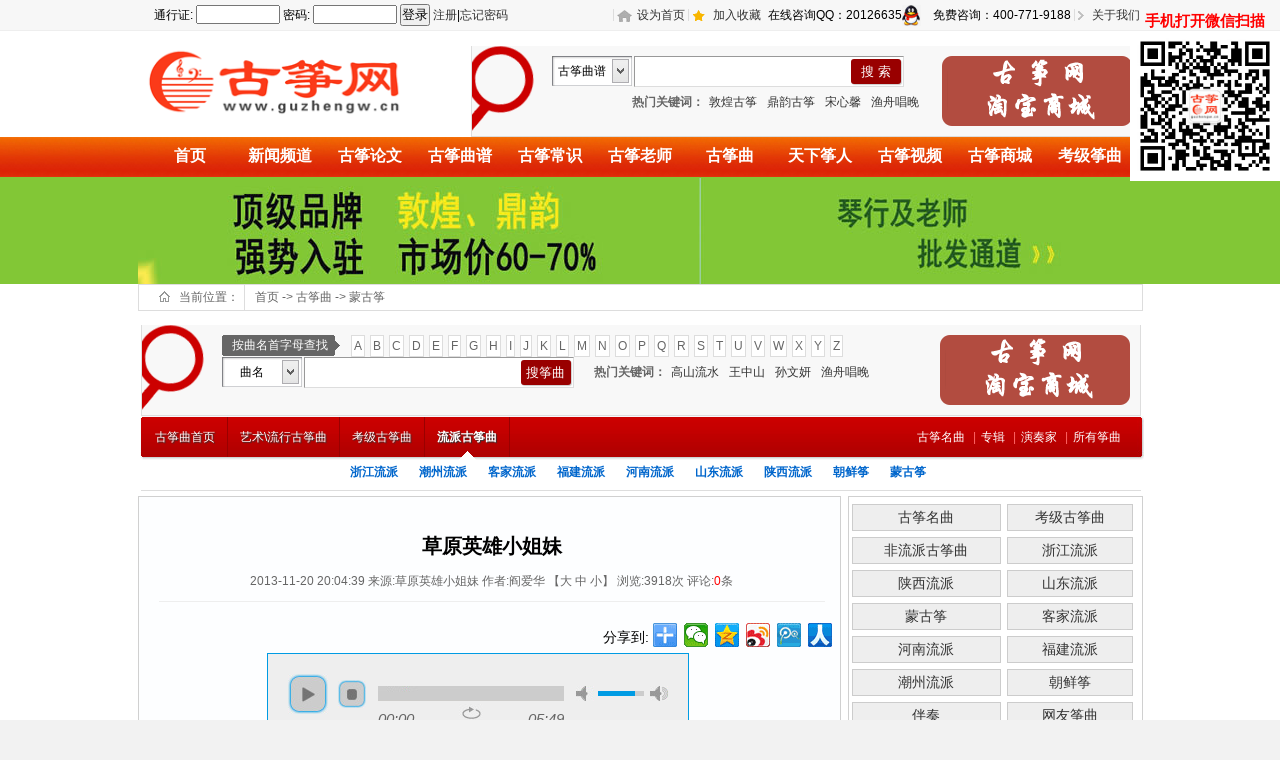

--- FILE ---
content_type: text/html
request_url: http://www.guzhengw.cn/html/152-14/14250.htm
body_size: 16863
content:
<!DOCTYPE html PUBLIC "-//W3C//DTD XHTML 1.0 Transitional//EN" "http://www.w3.org/TR/xhtml1/DTD/xhtml1-transitional.dtd">
<html xmlns="http://www.w3.org/1999/xhtml">

<head>
<title>草原英雄小姐妹 - 蒙古筝 - 古筝网</title>
<link rel="stylesheet" type="text/css" href="http://www.guzhengw.cn/images/v7/style.css">
<link rel="stylesheet" type="text/css" href="http://www.guzhengw.cn/images/v7/cms.css">
<link rel="stylesheet" type="text/css" href="http://www.guzhengw.cn/style/css.css">
<link rel="stylesheet" type="text/css" href="http://www.guzhengw.cn/images/song_201211.css">
<meta http-equiv="Content-Type" content="text/html; charset=gb2312">
<meta name="keywords" content="草原英雄小姐妹 独奏 蒙古筝 阎爱华">
<meta name="description" content="筝曲简介：草原英雄小姐妹此曲原为作曲家吴祖强、刘德海创作的琵琶与管弦乐队的协奏曲，后来被许多演奏家改编为不同乐器的独奏曲。这首筝独奏曲于20世纪70年代改编完成。该曲以形象化的表现手法成功地刻画了美丽辽阔的大草原、突兀而至的暴风雪及天真烂漫而又具..">
<meta property="qc:admins" content="2370607727675205677636" />
<meta http-equiv="X-UA-Compatible" content="IE=EmulateIE7" />

</head>

<SCRIPT LANGUAGE="JavaScript">
//屏蔽可忽略的js脚本错误
function killErr(){
	return true;
}
window.onerror=killErr;
</SCRIPT>
<script language="JavaScript1.2" type="text/javascript">
<!--
function MM_findObj(n, d) { //v4.01
  var p,i,x;  if(!d) d=document; if((p=n.indexOf("?"))>0&&parent.frames.length) {
    d=parent.frames[n.substring(p+1)].document; n=n.substring(0,p);}
  if(!(x=d[n])&&d.all) x=d.all[n]; for (i=0;!x&&i<d.forms.length;i++) x=d.forms[i][n];
  for(i=0;!x&&d.layers&&i<d.layers.length;i++) x=MM_findObj(n,d.layers[i].document);
  if(!x && d.getElementById) x=d.getElementById(n); return x;
}
function MM_swapImage() { //v3.0
  var i,j=0,x,a=MM_swapImage.arguments; document.MM_sr=new Array; for(i=0;i<(a.length-2);i+=3)
   if ((x=MM_findObj(a[i]))!=null){document.MM_sr[j++]=x; if(!x.oSrc) x.oSrc=x.src; x.src=a[i+2];}
}
function MM_preloadImages() { //v3.0
  var d=document; if(d.images){ if(!d.MM_p) d.MM_p=new Array();
    var i,j=d.MM_p.length,a=MM_preloadImages.arguments; for(i=0; i<a.length; i++)
    if (a[i].indexOf("#")!=0){ d.MM_p[j]=new Image; d.MM_p[j++].src=a[i];}}
}

//-->
</script> 


<SCRIPT LANGUAGE="JavaScript">
//解决不同域名的框架跨域问题
document.domain = "guzhengw.cn";
</SCRIPT>

<SCRIPT LANGUAGE="JavaScript" src="http://www.guzhengw.cn/images/default/inc.js"></SCRIPT>
<SCRIPT LANGUAGE="JavaScript" src="http://www.guzhengw.cn/images/default/default.js"></SCRIPT>
<SCRIPT LANGUAGE="JavaScript" src="http://www.guzhengw.cn/images/default/swfobject.js"></SCRIPT>
<SCRIPT LANGUAGE="JavaScript" src="http://www.guzhengw.cn/images/default/jquery-1.2.6.min.js"></SCRIPT>
<script type="text/javascript" src="http://www.guzhengw.cn/images/v7/sliding.js"></script>
<SCRIPT LANGUAGE="JavaScript" src="http://www.guzhengw.cn/images/default/cookie.js"></SCRIPT>

<body ondblclick="" onload="MM_preloadImages('http://www.guzhengw.cn/images/mall-bannerz.jpg','http://www.guzhengw.cn/images/mall-banner2_r1_c2.jpg','http://www.guzhengw.cn/images/mall-bannery.jpg','http://www.guzhengw.cn/images/mall-banner2_r1_c4.jpg');">

<div id="shortcut-2013">
  <div class="w">
    <ul class="fl lh">
      <li class="fore1 ld">
      <SCRIPT LANGUAGE="JavaScript">
<!--
document.write('<span id="head_loginer"><img alt="内容加载中,请稍候..." src="http://www.guzhengw.cn/images/default/ico_loading3.gif"></span>');
document.write('<div style="display:none;"><iframe src="http://www.guzhengw.cn/do/hack.php?hack=login&styletype=v7&iframeID=head_loginer" width=0 height=0></iframe></div>');
//-->
</SCRIPT>  
      </li>
    </ul>
    <ul class="fr lh">
      <!--li class="fore1" id="loginbar"><img src="http://www.guzhengw.cn/images/login.jpg" border="0" style="padding-right:5px;" /><strong><a href="">[登录]</a>&nbsp;<a href="">[免费注册]</a></strong></li-->
      <li class="fore2 ld"> <s></s><img src="http://www.guzhengw.cn/images/house.gif" border="0" style="padding-right:5px;" /><a onclick="this.style.behavior='url(#default#homepage)';this.setHomePage('http://www.guzhengw.cn');" href="#">设为首页</a> </li>
      <li class="fore3 ld"> <s></s><img src="http://www.guzhengw.cn/images/star.png" border="0"  style="padding-right:5px;"/> <a href="javascript:javascript:window.external.AddFavorite('http://www.guzhengw.cn','古筝网');">加入收藏</a> </li>
      <!--li class="fore3 ld"> <s></s><img src="http://www.guzhengw.cn/images/qq.jpg" border="0"  style="padding-right:5px;"/> <a href="">在线咨询</a> </li-->
      <li class="fore3 ld">
      在线咨询QQ：20126635<a target="_blank" href="http://wpa.qq.com/msgrd?v=3&uin=20126635&site=qq&menu=yes"><img border="0" src=" http://www.guzhengw.cn/images/qq.jpg" alt="点击这里给我发消息" title="点击这里给我发消息"></a>　免费咨询：400-771-9188
      </li>
      <li class="fore3 ld"> <s></s><img src="http://www.guzhengw.cn/images/gy.png" border="0"  style="padding-right:5px;"/> <a href="http://www.guzhengw.cn/html/70-1/1311.htm">关于我们</a> </li>
    </ul>
  </div>
</div>

  <div class="total">
    <div class="w" id="header-2013">
      <div id="logo-2013" class="ld"><a href="http://www.guzhengw.cn"><b></b><img src="http://www.guzhengw.cn/images/v7/logo.gif" width="289" height="71" alt="古筝网"/></a></div>
      <!--logo end-->
      <div id="search-2014">
<div class="music_so fr" style=" width: 672px;">

	<div class="inner fr">
        <div class="m_so" style=" width: 580px;">

      <a href="http://guzhengw.taobao.com" class="yyhe fr" title="点击打开古筝网淘宝商城" target="_blank"> </a>
  
        

                        <form name="formsearch" method="post" action="http://www.guzhengw.cn/do/search.php" target="_blank">

            <div class="m_so_form fl">

                    <div id="so_select2" class="fl">

                    	<span style="width: 60px;text-align:center;">古筝曲谱</span>

                      	<ul style="display: none; text-align:center;">
			<li>全部</li>
			<li>新闻</li>
			<li>视频</li>
                        <li>论文</li>
                        <li>专辑</li>
			<li>古筝曲</li>
                      	<li>演奏者</li>
			<li>古筝曲谱</li>
			<li>古筝商品</li>    
                    	</ul>

                    </div>




                        <input type="hidden" class="fl" id="so_val" name="mid" value="100">

                        <div class="m_so_inner fl">

                        <input type="text fl" class="text" value="" id="key" name="keyword">

                        <input name="fid" id="so_val1" value="0" type="hidden">

                        <input name="c" value="index" type="hidden">

                        <input name="type" id="so_val2" value="title" type="hidden">

                        <input type="hidden" name="searchTable" value="article">

                        <input type="submit" name="Submit32" class="sub" value="搜 索">

                        </div>

         

            </div>
</form>
            <p class="more fl" style="padding-left: 80px;"><b>热门关键词：</b><a href="http://www.guzhengw.cn/do/search.php?type=keyword&keyword=敦煌古筝" target="_blank">敦煌古筝</a><a href="http://www.guzhengw.cn/do/search.php?type=keyword&keyword=鼎韵古筝" target="_blank">鼎韵古筝</a><a href="http://www.guzhengw.cn/do/search.php?type=username&keyword=宋心馨" target="_blank">宋心馨</a><a href="http://www.guzhengw.cn/do/search.php?type=keyword&keyword=渔舟唱晚" target="_blank">渔舟唱晚</a></p>

        </div>

	</div>

</div>

<script>


$("#so_select2").hover(function(){

	$("ul",this).show();

		$("li",this).click(function(){

			var so_selcs=$(this).text();
if (so_selcs=="古筝曲"){
$("#so_val").val('109');
$("#so_val1").val('0');
$("#so_val2").val('title');

}
if (so_selcs=="新闻"){
$("#so_val").val('0');
$("#so_val1").val('0');
$("#so_val2").val('title');

}
if (so_selcs=="全部"){
$("#so_val").val('0');
$("#so_val1").val('0');
$("#so_val2").val('title');

}
if (so_selcs=="论文"){
$("#so_val").val('108');
$("#so_val1").val('0');
$("#so_val2").val('title');

}
if (so_selcs=="视频"){
$("#so_val").val('102');
$("#so_val1").val('0');
$("#so_val2").val('title');

}
if (so_selcs=="古筝曲谱"){
$("#so_val").val('100');
$("#so_val1").val('0');
$("#so_val2").val('title');

}
if (so_selcs=="古筝商品"){
$("#so_val").val('103');
$("#so_val1").val('0');
$("#so_val2").val('title');

}
if (so_selcs=="演奏者"){
$("#so_val").val('109');
$("#so_val1").val('0');
$("#so_val2").val('username');
}
if (so_selcs=="专辑"){
$("#so_val").val('0');
$("#so_val1").val('219');
$("#so_val2").val('title');
}
			$("#so_select2 span").text(so_selcs);
			$("#so_select2 ul").hide();
		})

},function(){ $("#so_select2 ul").hide(); });
		</script>
    </div>
  </div>

  <DIV class="wrapper">
    <DIV class="naw">
      <UL>
      
      
       <LI><A  href="http://www.guzhengw.cn/"  >首页</A> </LI> 
      
       <LI><A  href="http://news.guzhengw.cn/"  >新闻频道</A> </LI> 
      
       <LI><A  href="http://www.guzhengw.cn/html/133/"  >古筝论文</A> </LI> 
      
       <LI><A  href="http://www.guzhengw.cn/html/43/"  >古筝曲谱</A> </LI> 
      
       <LI><A  href="http://www.guzhengw.cn/html/44/"  >古筝常识</A> </LI> 
      
       <LI><A  href="http://www.guzhengw.cn/html/137/"  >古筝老师</A> </LI> 
      
       <LI><A  href="http://gzq.guzhengw.cn/"  >古筝曲</A> </LI> 
      
       <LI><A  href="http://txzr.guzhengw.cn/"  >天下筝人</A> </LI> 
      
       <LI><A  href="http://tv.guzhengw.cn/"  >古筝视频</A> </LI> 
      
       <LI><A  href="http://mall.guzhengw.cn/"  >古筝商城</A> </LI> 
      
       <LI><A  href="http://www.guzhengw.cn/html/67/"  >考级筝曲</A> </LI> 

      </UL>
    </DIV>
  </DIV>
<div class="bannertop">
<DIV class="bant2" id=js_ads_banner_top>

<table border="0" cellpadding="0" cellspacing="0" width="1005">

  <tr>
   <td><img src="http://www.guzhengw.cn/images/spacer.gif" width="81" height="1" border="0" alt="" /></td>
   <td><img src="http://www.guzhengw.cn/images/spacer.gif" width="390" height="1" border="0" alt="" /></td>
   <td><img src="http://www.guzhengw.cn/images/spacer.gif" width="220" height="1" border="0" alt="" /></td>
   <td><img src="http://www.guzhengw.cn/images/spacer.gif" width="235" height="1" border="0" alt="" /></td>
   <td><img src="http://www.guzhengw.cn/images/spacer.gif" width="79" height="1" border="0" alt="" /></td>
   <td><img src="http://www.guzhengw.cn/images/spacer.gif" width="1" height="1" border="0" alt="" /></td>
  </tr>

  <tr>
   <td><img name="mallbanner2_r1_c1" src="http://www.guzhengw.cn/images/mall-banner2_r1_c1.jpg" width="81" height="106" border="0" id="mallbanner2_r1_c1" alt="" /></td>
   <td><a href="http://mall.guzhengw.cn" onmouseout="MM_swapImage('mallbanner2_r1_c2','','http://www.guzhengw.cn/images/mall-banner2_r1_c2.jpg',1);" onmouseover="MM_swapImage('mallbanner2_r1_c2','','http://www.guzhengw.cn/images/mall-bannerz.jpg',1);"><img name="mallbanner2_r1_c2" src="http://www.guzhengw.cn/images/mall-banner2_r1_c2.jpg" width="390" height="106" border="0" id="mallbanner2_r1_c2" usemap="#m_mallbanner2_r1_c2" alt="" /></a></td>
   <td><img name="mallbanner2_r1_c3" src="http://www.guzhengw.cn/images/mall-banner2_r1_c3.jpg" width="220" height="106" border="0" id="mallbanner2_r1_c3"  alt="" /></td>
   <td><a href="http://www.guzhengw.cn/html/4-16/16243.htm" onmouseout="MM_swapImage('mallbanner2_r1_c4','','http://www.guzhengw.cn/images/mall-banner2_r1_c4.jpg',1);" onmouseover="MM_swapImage('mallbanner2_r1_c4','','http://www.guzhengw.cn/images/mall-bannery.jpg',1);"><img name="mallbanner2_r1_c4" src="http://www.guzhengw.cn/images/mall-banner2_r1_c4.jpg" width="235" height="106" border="0" id="mallbanner2_r1_c4" usemap="#m_mallbanner2_r1_c4" alt="" /></a></td>
   <td><img name="mallbanner2_r1_c5" src="http://www.guzhengw.cn/images/mall-banner2_r1_c5.jpg" width="79" height="106" border="0" id="mallbanner2_r1_c5" alt="" /></td>
   <td><img src="http://www.guzhengw.cn/images/spacer.gif" width="1" height="106" border="0" alt="" /></td>
  </tr>
</table>
<map name="m_mallbanner2_r1_c2" id="m_mallbanner2_r1_c2">
<area shape="poly" coords="0,0,391,0,391,106,0,106,0,0" href="http://mall.guzhengw.cn" target="_blank" alt="" onmouseout="MM_swapImage('mallbanner2_r1_c2','','http://www.guzhengw.cn/images/mall-banner2_r1_c2.jpg',1);"  onmouseover="MM_swapImage('mallbanner2_r1_c2','','http://www.guzhengw.cn/images/mall-bannerz.jpg',1);"  />
</map>

<map name="m_mallbanner2_r1_c4" id="m_mallbanner2_r1_c4">
<area shape="poly" coords="0,0,235,0,235,106,0,106,0,0" href="http://www.guzhengw.cn/html/4-16/16243.htm" target="_blank" alt="" onmouseout="MM_swapImage('mallbanner2_r1_c4','','http://www.guzhengw.cn/images/mall-banner2_r1_c4.jpg',1);"  onmouseover="MM_swapImage('mallbanner2_r1_c4','','http://www.guzhengw.cn/images/mall-bannery.jpg',1);"  />
</map>

</DIV></div>


<table width="100%" border="0" cellspacing="0" cellpadding="0" id="nav_guide">
  <tr> 
    <td><div class="t1">当前位置：</div><div class="t2"><a href="http://www.guzhengw.cn/">首页</a>  -&gt; <a  href='http://gzq.guzhengw.cn/' class='guide_menu'>古筝曲</a> -&gt; <a  href='http://www.guzhengw.cn/html/152/' class='guide_menu'>蒙古筝</a> </div></td>
  </tr>
</table>


<!--DIV style="MARGIN: 0px auto; WIDTH: 1100px; DISPLAY: none" id=js_ads_banner_top_slide>
	<A href="http://www.guzhengw.cn/html/31-1/1356.htm" target=_blank><IMG src="http://www.guzhengw.cn/images/qmgz.jpg" width=990 height=334></A> 
</DIV>

<SCRIPT type=text/javascript src="http://www.guzhengw.cn/images/default/lrtk.js"> </SCRIPT-->

<SCRIPT LANGUAGE="JavaScript">
<!--//目的是为了做风格方便
document.write('<div class="wrap1">');
//-->
</SCRIPT>
       <!--
--> 
<link rel="stylesheet" type="text/css" href="http://www.guzhengw.cn/images/song_201211.css">
<link href="/skin/blue.monday/jplayer.blue.monday.css" rel="stylesheet" type="text/css" />
<script type="text/javascript" src="/js/jquery.min.js"></script>
<script type="text/javascript" src="/js/jquery.jplayer.min.js"></script>
<script type="text/javascript">
//<![CDATA[
$(document).ready(function(){

	$("#jquery_jplayer_1").jPlayer({
		ready: function () {
			$(this).jPlayer("setMedia", {
				mp3:"http://www.guzhengw.cn/upload_files/gzq/gzw_5167_230.mp3"
			});
		},
		swfPath: "/js",
		supplied: "mp3",
		wmode: "window",
		smoothPlayBar: true,
		keyEnabled: true
	});
});
//]]>
</script>

<table width="100%" border="0" cellspacing="0" cellpadding="0">
  <tr> 
    <td style="padding-top:4px;">


<div class="music_so">

	<div class="inner ">

      <a href="http://guzhengw.taobao.com" class="yyhe fr" title="点击打开古筝网淘宝商城" target="_blank"> </a>

        <div class="m_so_zimu ">

            <span>按曲名首字母查找</span>

	

	<a href="http://www.guzhengw.cn/do/fulist.php?fid=2">A</a>

	

	<a href="http://www.guzhengw.cn/do/fulist.php?fid=3">B</a>

	

	<a href="http://www.guzhengw.cn/do/fulist.php?fid=4">C</a>

	

	<a href="http://www.guzhengw.cn/do/fulist.php?fid=5">D</a>

	

	<a href="http://www.guzhengw.cn/do/fulist.php?fid=6">E</a>

	

	<a href="http://www.guzhengw.cn/do/fulist.php?fid=7">F</a>

	

	<a href="http://www.guzhengw.cn/do/fulist.php?fid=8">G</a>

	

	<a href="http://www.guzhengw.cn/do/fulist.php?fid=9">H</a>

	

	<a href="http://www.guzhengw.cn/do/fulist.php?fid=10">I</a>

	

	<a href="http://www.guzhengw.cn/do/fulist.php?fid=11">J</a>

	

	<a href="http://www.guzhengw.cn/do/fulist.php?fid=12">K</a>

	

	<a href="http://www.guzhengw.cn/do/fulist.php?fid=13">L</a>

	

	<a href="http://www.guzhengw.cn/do/fulist.php?fid=14">M</a>

	

	<a href="http://www.guzhengw.cn/do/fulist.php?fid=15">N</a>

	

	<a href="http://www.guzhengw.cn/do/fulist.php?fid=16">O</a>

	

	<a href="http://www.guzhengw.cn/do/fulist.php?fid=17">P</a>

	

	<a href="http://www.guzhengw.cn/do/fulist.php?fid=18">Q</a>

	

	<a href="http://www.guzhengw.cn/do/fulist.php?fid=19">R</a>

	

	<a href="http://www.guzhengw.cn/do/fulist.php?fid=20">S</a>

	

	<a href="http://www.guzhengw.cn/do/fulist.php?fid=21">T</a>

	

	<a href="http://www.guzhengw.cn/do/fulist.php?fid=22">U</a>

	

	<a href="http://www.guzhengw.cn/do/fulist.php?fid=23">V</a>

	

	<a href="http://www.guzhengw.cn/do/fulist.php?fid=24">W</a>

	

	<a href="http://www.guzhengw.cn/do/fulist.php?fid=25">X</a>

	

	<a href="http://www.guzhengw.cn/do/fulist.php?fid=26">Y</a>

	

	<a href="http://www.guzhengw.cn/do/fulist.php?fid=27">Z</a>

	

        </div>

        <div class="m_so">
                        <form name="formsearch" method="post" action="http://www.guzhengw.cn/do/search.php"   target="_blank">

            <div class="m_so_form fl">

                    <div id="so_select" class="fl">

                    	<span style="width: 60px;">曲名</span>

                      	<ul>

                        	<li>曲名</li>

                      		<li>演奏者</li>

                            <li>专辑</li>

                    	</ul>

                    </div>




                        <input type="hidden" class="fl" id="so_select_val" name="mid" value="0">

                        <div class="m_so_inner fl">

                        <input type="text fl" class="text" value="" id="key" name="keyword" >

                        <input name="fid" id="so_select_val1" value="0" type="hidden">

                        <input name="c" value="index" type="hidden">

                        <input name="type" id="so_select_val2" value="keyword" type="hidden">

                        <input type="hidden" name="searchTable" value="article">

                        <input type="submit" name="Submit32" class="sub" value="搜筝曲"  >

                        </div>

         

            </div>
</form>
            <p class="more fl"><b>热门关键词：</b><a href="http://www.guzhengw.cn/do/search.php?type=keyword&keyword=高山流水" target="_blank">高山流水</a><a href="http://www.guzhengw.cn/do/search.php?type=username&keyword=王中山" target="_blank">王中山</a><a href="http://www.guzhengw.cn/do/search.php?type=username&keyword=孙文妍" target="_blank">孙文妍</a><a href="http://www.guzhengw.cn/do/search.php?type=keyword&keyword==渔舟唱晚" target="_blank">渔舟唱晚</a></p>

        </div>

	</div>

</div>

<div class="music_nav">

	<div style="height:43px;">

        <ul class="m_nav_l fl">

            <li>

                <a href="http://www.guzhengw.cn/html/148/" target="_blank">古筝曲首页</a>

                <p>古筝曲栏目为筝友提供超过<b>6000首古筝曲</b>。你可以在线试听，也可以下载到自己的电脑和手机。</p>

            </li>

            <li>

                <a href="http://www.guzhengw.cn/html/156/" target="_blank">艺术\流行古筝曲</a>

                <p style="left: 100px; display: none; ">艺术\流行古筝曲包括<b>传统古筝曲</b>和<b>现代创作的古筝曲</b>和改编自<b>流行音乐</b>或<b>通俗音乐</b>的古筝曲。</p>

            </li>

            <li>

                <a href="http://www.guzhengw.cn/html/163/" target="_blank">考级古筝曲</a>

                <p class="m_nav_list m_nav_kaoji" style="display: none;">

                
                
                <a href="http://www.guzhengw.cn/html/164/">中央音乐学院</a>

                
                <a href="http://www.guzhengw.cn/html/165/">中国音乐学院</a>

                
                <a href="http://www.guzhengw.cn/html/166/">上海音乐学院</a>

                
                <a href="http://www.guzhengw.cn/html/167/">上海筝会</a>

                
                <a href="http://www.guzhengw.cn/html/168/">中国音乐家协会</a>

                
                
                </p>

                <!--p>各大院校、协会的古筝考级曲目。</p-->

            </li>

            <li class="now">

                <a>流派古筝曲</a>

                <p class="m_nav_list m_nav_liupai" style=" display: block;  ">

                
                
                <a href="http://www.guzhengw.cn/html/149/">浙江流派</a>

                
                <a href="http://www.guzhengw.cn/html/157/">潮州流派</a>

                
                <a href="http://www.guzhengw.cn/html/153/">客家流派</a>

                
                <a href="http://www.guzhengw.cn/html/155/">福建流派</a>

                
                <a href="http://www.guzhengw.cn/html/154/">河南流派</a>

                
                <a href="http://www.guzhengw.cn/html/151/">山东流派</a>

                
                <a href="http://www.guzhengw.cn/html/150/">陕西流派</a>

                
                
                <a href="http://www.guzhengw.cn/html/158/">朝鲜筝</a>

                <a href="http://www.guzhengw.cn/html/152/">蒙古筝</a>

                

                </p>

                <!--p>古筝各大传统流派的古筝曲。</p-->

            </li>

        </ul>

        <script>

			$(".m_nav_l li.now p").show();

			$(".m_nav_l li").hover(function(){

				$(".m_nav_l li.now p").hide();

				$("p",this).show();

			},function(){ 

				$("p",this).hide(); 

				$(".m_nav_l li.now p").show();

			});
$("#so_select").hover(function(){

	$("ul",this).show();

		$("li",this).click(function(){

			var so_sel=$(this).text();
if (so_sel=="曲名"){
$("#so_select_val").val('109');
$("#so_select_val1").val('0');
$("#so_select_val2").val('keyword');

}
if (so_sel=="演奏者"){
$("#so_select_val").val('109');
$("#so_select_val1").val('0');
$("#so_select_val2").val('username');
}
if (so_sel=="专辑"){
$("#so_select_val").val('0');
$("#so_select_val1").val('219');
$("#so_select_val2").val('title');
}
			$("#so_select span").text(so_sel);

			

			$("#so_select ul").hide();

		})

},function(){ $("#so_select ul").hide(); });



		</script>

        <p class="m_nav_r fr">

            <a href="http://www.guzhengw.cn/html/218/"><strong>古筝名曲</strong></a>



       <strong>|<a href="http://www.guzhengw.cn/html/219/">专辑</a></strong>


       <strong>|<a href="http://txzr.guzhengw.cn/">演奏家</a></strong>


       <strong>|<a href="http://www.guzhengw.cn/html/148/">所有筝曲</a></strong>


 

        </p>

    </div>

    <blockquote></blockquote>

</div>

</td>
  </tr>
</table>
<link rel="stylesheet" type="text/css" href="http://www.guzhengw.cn/images/default/rollpic.css">

<div class="MainTable MainDivTable">
  <div class="Main"> 
      <table width="100%" border="0" cellspacing="0" cellpadding="0" align="center" class="dragTable" id="view_article">
        <tr> 
          <td class="head"> 
            <h3 class="L"></h3>
            <span class="TAG"><a editurl='http://www.guzhengw.cn/do/job.php?job=bencandy&fid=152&id=14250&act=do'>TOP</a></span> 
            <h3 class="R"></h3>
          </td>
        </tr>
        <tr> 
          <td class="middle"> 
            <div class="main_title">草原英雄小姐妹</div>
            <div class="fit_title"></div>
            <div class="top_about"><a editurl='http://www.guzhengw.cn/do/job.php?job=bencandy&fid=152&id=14250&&type=&act=do'>2013-11-20 20:04:39</a> 
              来源:<a href="" target="_blank">草原英雄小姐妹</a> 
              作者:阎爱华 【<a 
            href="javascript:doZoom(18)">大</a> <a 
            href="javascript:doZoom(14)">中</a> <a 
            href="javascript:doZoom(12)">小</a>】 浏览:<font id="hits">823</font>次 
              评论:<font id="commnetsnum">0</font>条 </div>
              <div style="float:right">
<div class="bdsharebuttonbox"><a href="#" class="bds_more" data-cmd="more"></a><a href="#" class="bds_weixin" data-cmd="weixin" title="分享到微信"></a><a href="#" class="bds_qzone" data-cmd="qzone" title="分享到QQ空间"></a><a href="#" class="bds_tsina" data-cmd="tsina" title="分享到新浪微博"></a><a href="#" class="bds_tqq" data-cmd="tqq" title="分享到腾讯微博"></a><a href="#" class="bds_renren" data-cmd="renren" title="分享到人人网"></a></div>
<script>window._bd_share_config={"common":{"bdSnsKey":{},"bdText":"","bdMini":"2","bdMiniList":false,"bdPic":"","bdStyle":"0","bdSize":"24"},"share":{},"image":{"viewList":["weixin","qzone","tsina","tqq","renren"],"viewText":"分享到：","viewSize":"16"}};with(document)0[(getElementsByTagName('head')[0]||body).appendChild(createElement('script')).src='http://bdimg.share.baidu.com/static/api/js/share.js?v=89860593.js?cdnversion='+~(-new Date()/36e5)];</script>
              </div>
              <div style="float:right; font-size:14px;height: 25px;line-height: 40px;">分享到:&nbsp;</div>
            <table class="content" width="100%" cellspacing="0" cellpadding="0" style='TABLE-LAYOUT: fixed;WORD-WRAP: break-word' align="center">
 
              <tr> 
                <td align="left" class="content_word" id="read_tpc">
                
                <div style="margin: 0 auto;width: 422px;">
                
                
		<div id="jquery_jplayer_1" class="jp-jplayer"></div>

		<div id="jp_container_1" class="jp-audio">
			<div class="jp-type-single">
				<div class="jp-gui jp-interface">
					<ul class="jp-controls">
						<li><a href="javascript:;" class="jp-play" tabindex="1">播放</a></li>
						<li><a href="javascript:;" class="jp-pause" tabindex="1">暂停</a></li>
						<li><a href="javascript:;" class="jp-stop" tabindex="1">停止</a></li>
						<li><a href="javascript:;" class="jp-mute" tabindex="1" title="静音">静音</a></li>
						<li><a href="javascript:;" class="jp-unmute" tabindex="1" title="解除静音">解除静音</a></li>
						<li><a href="javascript:;" class="jp-volume-max" tabindex="1" title="最大">最大音量</a></li>
					</ul>
					<div class="jp-progress">
						<div class="jp-seek-bar">
							<div class="jp-play-bar"></div>
						</div>
					</div>
					<div class="jp-volume-bar">
						<div class="jp-volume-bar-value"></div>
					</div>
					<div class="jp-time-holder">
						<div class="jp-current-time"></div>
						<div class="jp-duration"></div>

						<ul class="jp-toggles">
							<li><a href="javascript:;" class="jp-repeat" tabindex="1" title="repeat">repeat</a></li>
							<li><a href="javascript:;" class="jp-repeat-off" tabindex="1" title="repeat off">repeat off</a></li>
						</ul>
					</div>
				</div>
				<div class="jp-title">
					<ul>
						<li>草原英雄小姐妹</li>
					</ul>
				</div>
				<div class="jp-no-solution">
					<span>flash升级</span>
					To play the media you will need to either update your browser to a recent version or update your <a href="http://get.adobe.com/flashplayer/" target="_blank">Flash plugin</a>.
				</div>
			</div>
		</div>
                <br>
                草原英雄小姐妹 <a href="http://www.guzhengw.cn/down.php?file=http://www.guzhengw.cn/upload_files/gzq/gzw_5167_230.mp3&fn=草原英雄小姐妹">下载</a> &nbsp;&nbsp;演奏形式:独奏&nbsp;&nbsp;
                演奏家:<a href="http://www.guzhengw.cn/do/search.php?type=title&keyword=阎爱华" target="_blank">阎爱华</a>                
                </div>
                

                <font id="zoom" face="宋体"><span id="post1">

                  <p>
	筝曲简介：<a href="/do/search.php?type=keyword&amp;keyword=草原英雄小姐妹"><span style="font-size: 14px; font-weight: 600">草原英雄小姐妹</span></a></p>
<br />
<p>
	此曲原为作曲家吴祖强、刘德海创作的琵琶与管弦乐队的协奏曲，后来被许多演奏家改编为不同乐器的独奏曲。这首筝独奏曲于20世纪70年代改编完成。该曲以形象化的表现手法成功地刻画了美丽辽阔的大草原、突兀而至的暴风雪及天真烂漫而又具有坚韧品质的少年英雄的形象。</p>
<p>
	&nbsp;</p>
<br />
<table border="0" cellpadding="0" cellspacing="0" style="margin: 3px 0px 5px" width="100%">
	<tbody>
		<tr>
			<td style="border-bottom: #ccc 1px dotted; padding-bottom: 4px; text-indent: 1em; padding-right: 3px" width="4%">
				<a href="/do/search.php?type=keyword&amp;keyword=苏武牧羊"><img border="0" height="100" src="/upload_files/zj/gzw_14_284.jpg" width="100" /></a></td>
			<td width="96%">
				<p>
					专辑名：<span style="font-size: 14px; font-weight: 600">苏武牧羊</span></p>
				<p>
					演奏者：<span style="color: #f60">阎爱华</span></p>
				<p>
					&nbsp;</p>
				<p>
					著名古筝演奏家阎爱华演奏传统古曲，《苏武牧羊》、《战台风》等传世佳作以及民乐经典。民族器乐最具代表性乐曲，传统名曲绝对权威的演绎版本，既可作为音乐欣赏的最佳演奏版本，也可作为演奏学习的参考资料。</p>
				<p>
					&nbsp;</p>
			</td>
		</tr>
	</tbody>
</table>
<table border="0" cellpadding="0" cellspacing="0" style="margin: 3px 0px 5px" width="100%">
	<tbody>
		<tr>
			<td rowspan="2" style="border-bottom: #ccc 1px dotted; padding-bottom: 4px; text-indent: 1em; padding-right: 3px" width="4%">
				<a href="/do/search.php?type=title&amp;keyword=阎爱华"><img border="0" height="100" src="/upload_files/upload_files/yzj/gzw_31_442.gif" width="100" /></a></td>
			<td width="96%">
				<b>演奏家简介：<a href="/do/search.php?type=title&amp;keyword=阎爱华"><span style="font-size: 14px; font-weight: 600">阎爱华</span></a></b></td>
		</tr>
		<tr>
			<td style="border-bottom: #ccc 1px dotted; padding-bottom: 4px; text-indent: 1em" width="96%">
				南艺音乐学院民乐系副主任、教授、中国音协会员，古筝学会理事...</td>
		</tr>
	</tbody>
</table>

                 </span></font></td>
              </tr>
            </table>
            <!--//投票-->
            <table width="98%" border="0" cellspacing="0" cellpadding="0" style='TABLE-LAYOUT: fixed;WORD-WRAP: break-word;' align="center">
              <tr> 
                <td colspan="2" align="center">
                  
				  
				  
                    
                  
				  
				  
                  
                    
                 
                  <table width="99%" border="0" cellspacing="0" cellpadding="0" align="center" class="tag_username">
                    <tr> 
                      <td width="71%" align="left" class="Tags">Tags：<A HREF='http://www.guzhengw.cn/do/search.php?type=keyword&keyword=%B2%DD%D4%AD%D3%A2%D0%DB%D0%A1%BD%E3%C3%C3' target=_blank>草原英雄小姐妹</A> <A HREF='http://www.guzhengw.cn/do/search.php?type=keyword&keyword=%B6%C0%D7%E0' target=_blank>独奏</A> <A HREF='http://www.guzhengw.cn/do/search.php?type=keyword&keyword=%C3%C9%B9%C5%F3%DD' target=_blank>蒙古筝</A> <A HREF='http://www.guzhengw.cn/do/search.php?type=keyword&keyword=%D1%D6%B0%AE%BB%AA' target=_blank>阎爱华</A></td>
                     
                    </tr>
                  </table>
                </td>
              </tr>
              <tr> 
                <td colspan="2" align="center" class="page" height="25"></td>
              </tr>
              <tr align="right"> 
                <td colspan="2" height="25"  > 
                  <SCRIPT LANGUAGE="JavaScript" src="http://www.guzhengw.cn/images/default/bencandy.js"></SCRIPT>
                  【<a 
            href="javascript:doZoom(18)">大</a> <a 
            href="javascript:doZoom(14)">中</a> <a 
            href="javascript:doZoom(12)">小</a>】【<a 
            href="javascript:doPrint()">打印</a>】 
                  <input type=hidden value=1 name="h1" id="h1">
                  【<a href="javascript:ft(1)" id="Maiweb1">繁体</a>】【<a href="http://www.guzhengw.cn/member/post.php?job=postnew&fid=152" target=_blank>投稿</a>】【<a href="http://www.guzhengw.cn/do/job.php?job=collect&fid=152&id=14250">收藏</a>】 
                  【<a href="http://www.guzhengw.cn/do/job.php?job=recommend&fid=152&id=14250" target=_blank>推荐</a>】【<a href="http://www.guzhengw.cn/do/job.php?job=report&fid=152&id=14250" target=_blank>举报</a>】【<a href="http://www.guzhengw.cn/do/comment.php?fid=152&id=14250" target=_blank>评论</a>】 
                  【<a 
            href="javascript:window.close()">关闭</a>】 【<a 
            href="javascript:window.close()"></a><a 
            href="#">返回顶部</a>】</td>
              </tr>
              <tr>
              <td colspan="2" style="text-align:right">
              <div>
             <div style="float:right">
<div class="bdsharebuttonbox"><a href="#" class="bds_more" data-cmd="more"></a><a href="#" class="bds_weixin" data-cmd="weixin" title="分享到微信"></a><a href="#" class="bds_qzone" data-cmd="qzone" title="分享到QQ空间"></a><a href="#" class="bds_tsina" data-cmd="tsina" title="分享到新浪微博"></a><a href="#" class="bds_tqq" data-cmd="tqq" title="分享到腾讯微博"></a><a href="#" class="bds_renren" data-cmd="renren" title="分享到人人网"></a></div>
<script>window._bd_share_config={"common":{"bdSnsKey":{},"bdText":"","bdMini":"2","bdMiniList":false,"bdPic":"","bdStyle":"0","bdSize":"24"},"share":{},"image":{"viewList":["weixin","qzone","tsina","tqq","renren"],"viewText":"分享到：","viewSize":"16"}};with(document)0[(getElementsByTagName('head')[0]||body).appendChild(createElement('script')).src='http://bdimg.share.baidu.com/static/api/js/share.js?v=89860593.js?cdnversion='+~(-new Date()/36e5)];</script>
              </div>
              <div style="float:right; font-size:14px;height: 25px;line-height: 40px;">分享到:&nbsp;</div>
              </div>
              </td>
              </tr>
              <tr class="nextpage"> 
                <td width="50%" align="left"><a href="http://www.guzhengw.cn/html/152-14/14319.htm" onclick="">上一篇</a>：<a href="http://www.guzhengw.cn/html/152-14/14319.htm" onclick="" title="草原英雄小姐妹">草原英雄小姐妹</a></td>
                <td width="50%" align="right" height="25"><a href="http://www.guzhengw.cn/html/152-14/14051.htm" onclick="">下一篇</a>：<a href="http://www.guzhengw.cn/html/152-14/14051.htm" onclick="" title="在北京的金山上">在北京的金山上</a></td>
              </tr>
            </table>
          </td>
        </tr>
        <tr> 
          <td class="foot"> 
            <h3 class="L"></h3>
            <h3 class="R"></h3>
          </td>
        </tr>
      </table>
      <table width="100%" border="0" cellspacing="0" cellpadding="0" align="center" class="dragTable" id="view_article_bbs">
        
      </table>
      <!--
--> 
<table width="100%" border="0" cellspacing="0" cellpadding="0" class="dragTable" id="commentTable">
  <tr> 
    <td class="head"> 
      <h3 class="L"></h3>
      <span class="TAG">评论</span> 
      <h3 class="R"></h3>
    </td>
  </tr>
  <tr> 
    <td class="middle"> 
<SCRIPT LANGUAGE="JavaScript">
<!--
document.write('<span id="comment_show"><img alt="内容加载中,请稍候..." src="http://www.guzhengw.cn/images/default/ico_loading3.gif"></span>');
document.write('<div style="display:none;"><iframe src="http://www.guzhengw.cn/do/comment_ajax.php?fid=152&aid=14250&iframeID=comment_show" width=0 height=0 name="comment_show"></iframe></div>');
//-->
</SCRIPT>
      <table width="100%" border="0" cellspacing="0" cellpadding="0">
	  <form name="form_comment" id="form_comment" method="post" target="comment_show" action="http://www.guzhengw.cn/do/comment_ajax.php?fid=152&aid=14250&iframeID=comment_show">
        
		<tr style="display:" id="comment_username_tr"> 
          <td width="16%"><span class="L">帐　　号:</span></td>
            <td width="84%"><span class="R"> 
              <input type="text" name="username" id="comment_username" size="12">
              密码:
              <input type="password" name="password" id="comment_password" size="12">
              (<a href="http://www.guzhengw.cn/do/reg.php" target="_blank"><u>新用户注册</u></a>)</span></td>
        </tr>
        
        <tr style="display:" id="comment_yzimg_tr"> 
          <td width="16%"><span class="L">验 证 码:</span></td>
          <td width="84%"> 
              <input id="yzImgNum" type="text" name="yzimg" size="8">
            
         <SCRIPT LANGUAGE="JavaScript">
<!--
document.write('<img border="0" id="yz_Img" name="imageField" onclick="this.src=this.src+Math.random();" src="http://www.guzhengw.cn/do/yzimg.php?'+Math.random()+'">');
//-->
</SCRIPT> </td>
        </tr>
 
        <tr> 
          <td width="16%"><span class="L">表　　情:</span></td>
          <td width="84%"> 
            <style type="text/css">
<!--
.selected {filter:Alpha(opacity=100);border:1px solid #FF9900}
.unselected {filter:Alpha(opacity=50);border:1px solid #EDF8DD}
-->
</style>
<SCRIPT LANGUAGE="JavaScript">
 <!--
 var prevIcon;
function icon(num){
num.className="selected";
if(typeof(prevIcon)!="undefined"){
prevIcon.className="unselected";
}else{
document.all.firstface.className="unselected";
}
if(num.className=="unselected"){
num.className="selected";
}
prevIcon=num;
document.getElementById("commentface").value=num.childNodes(0).id ;
}
 //-->
 </SCRIPT>
            <table border=0 cellspacing=0 cellpadding=0 align="left">
              <tr> 
                <td class="selected" onClick="icon(this)" id="firstface" style="cursor:hand"><img src="http://www.guzhengw.cn/images/default/faceicon/1.gif" width="20" height="20" id="1"></td>
                
                <td class="unselected" onClick="icon(this)" style="cursor:hand"><img src="http://www.guzhengw.cn/images/default/faceicon/2.gif" width="20" height="20" id="2"></td>
                
                <td class="unselected" onClick="icon(this)" style="cursor:hand"><img src="http://www.guzhengw.cn/images/default/faceicon/3.gif" width="20" height="20" id="3"></td>
                
                <td class="unselected" onClick="icon(this)" style="cursor:hand"><img src="http://www.guzhengw.cn/images/default/faceicon/4.gif" width="20" height="20" id="4"></td>
                
                <td class="unselected" onClick="icon(this)" style="cursor:hand"><img src="http://www.guzhengw.cn/images/default/faceicon/5.gif" width="20" height="20" id="5"></td>
                
                <td class="unselected" onClick="icon(this)" style="cursor:hand"><img src="http://www.guzhengw.cn/images/default/faceicon/6.gif" width="20" height="20" id="6"></td>
                
                <td class="unselected" onClick="icon(this)" style="cursor:hand"><img src="http://www.guzhengw.cn/images/default/faceicon/7.gif" width="20" height="20" id="7"></td>
                
                <td class="unselected" onClick="icon(this)" style="cursor:hand"><img src="http://www.guzhengw.cn/images/default/faceicon/8.gif" width="20" height="20" id="8"></td>
                
                <td class="unselected" onClick="icon(this)" style="cursor:hand"><img src="http://www.guzhengw.cn/images/default/faceicon/9.gif" width="20" height="20" id="9"></td>
                
                <td class="unselected" onClick="icon(this)" style="cursor:hand"><img src="http://www.guzhengw.cn/images/default/faceicon/10.gif" width="20" height="20" id="10"></td>
                
                <td class="unselected" onClick="icon(this)" style="cursor:hand"><img src="http://www.guzhengw.cn/images/default/faceicon/11.gif" width="20" height="20" id="11"></td>
                
                <td class="unselected" onClick="icon(this)" style="cursor:hand"><img src="http://www.guzhengw.cn/images/default/faceicon/12.gif" width="20" height="20" id="12"></td>
                
                <td class="unselected" onClick="icon(this)" style="cursor:hand"><img src="http://www.guzhengw.cn/images/default/faceicon/13.gif" width="20" height="20" id="13"></td>
                
                <td class="unselected" onClick="icon(this)" style="cursor:hand"><img src="http://www.guzhengw.cn/images/default/faceicon/14.gif" width="20" height="20" id="14"></td>
                
                <td align="center" valign="top"> 
                  <input name="commentface" type="hidden" value="1">
                </td>
              </tr>
            </table>
          </td>
        </tr>
        <tr> 
          <td width="16%"><span class="L">内　　容:</span></td>
          <td width="84%"><span class="R"> 
              <textarea name="content" cols="50" rows="5" id="comment_content" onKeyDown="quickpost(event)"></textarea>
            </span></td>
        </tr>
        <tr> 
          <td width="16%"> 
<script language="JavaScript">
<!--
cnt = 0;
function quickpost(event){
	if((event.ctrlKey && event.keyCode == 13)||(event.altKey && event.keyCode == 83)){
		cnt++;
		if (cnt==1){
			post_comment();
		}else{
			alert('内容正在提交...');
		}
	}	
}
function post_comment(){
	if(document.getElementById("comment_yzimg_tr").style.display==''){
		if(document.getElementById("yzImgNum").value==''){
			alert('验证码不能为空!');
			return false;
		}
	}
	if(document.getElementById("comment_content").value==''){
		alert('内容不能为空!');
		return false;
	}
	document.getElementById("form_comment").submit();
	document.getElementById("comment_content").value='';
	if(document.getElementById("yzImgNum")!=null){
		document.getElementById("yzImgNum").value='';
		document.getElementById("yz_Img").src="http://www.guzhengw.cn/do/yzimg.php?"+Math.random();;
	}
	limitTime=parseInt('5');
	limitComment();
	
}
//-->
</script>
          </td>
            <td width="84%"><span class="R"> 
              <input type="button" id="comment_submit" onclick="post_comment()" name="Submit" value="提交" class="button">
              <input type="hidden" name="action" value="post">
              </span></td>
        </tr></form>
      </table>

    </td>
  </tr>
  <tr> 
    <td class="foot"> 
      <h3 class="L"></h3>
      <h3 class="R"></h3>
    </td>
  </tr>
</table>


    </div>
    <div class="Side"> 
      <table width="100%" border="0" cellspacing="0" cellpadding="0" class="dragTable" id="sonSortName">
        <tr> 
          <td class="head" height="19"> 
            <h3 class="L"></h3>
            <span class="TAG">相关栏目</span> 
            <h3 class="R"></h3>
          </td>
        </tr>
        <tr> 
          <td class="middle" align="left"> 
            <table width="98%" border="0"    cellspacing="5" cellpadding="5" align="center" style="margin:4px 0 4px 0;">
<!--
-->
<tr>

    <td><div style="margin:3px;background:#eee;border:1px solid #ccc;line-height:25px;text-align:center;"><a style="font-size:14px;" href="http://www.guzhengw.cn/html/218/">古筝名曲</a></div></td>
  
    <td><div style="margin:3px;background:#eee;border:1px solid #ccc;line-height:25px;text-align:center;"><a style="font-size:14px;" href="http://www.guzhengw.cn/html/163/">考级古筝曲</a></div></td>
  
  </tr>

<tr>

    <td><div style="margin:3px;background:#eee;border:1px solid #ccc;line-height:25px;text-align:center;"><a style="font-size:14px;" href="http://www.guzhengw.cn/html/156/">非流派古筝曲</a></div></td>
  
    <td><div style="margin:3px;background:#eee;border:1px solid #ccc;line-height:25px;text-align:center;"><a style="font-size:14px;" href="http://www.guzhengw.cn/html/149/">浙江流派</a></div></td>
  
  </tr>

<tr>

    <td><div style="margin:3px;background:#eee;border:1px solid #ccc;line-height:25px;text-align:center;"><a style="font-size:14px;" href="http://www.guzhengw.cn/html/150/">陕西流派</a></div></td>
  
    <td><div style="margin:3px;background:#eee;border:1px solid #ccc;line-height:25px;text-align:center;"><a style="font-size:14px;" href="http://www.guzhengw.cn/html/151/">山东流派</a></div></td>
  
  </tr>

<tr>

    <td><div style="margin:3px;background:#eee;border:1px solid #ccc;line-height:25px;text-align:center;"><a style="font-size:14px;" href="http://www.guzhengw.cn/html/152/">蒙古筝</a></div></td>
  
    <td><div style="margin:3px;background:#eee;border:1px solid #ccc;line-height:25px;text-align:center;"><a style="font-size:14px;" href="http://www.guzhengw.cn/html/153/">客家流派</a></div></td>
  
  </tr>

<tr>

    <td><div style="margin:3px;background:#eee;border:1px solid #ccc;line-height:25px;text-align:center;"><a style="font-size:14px;" href="http://www.guzhengw.cn/html/154/">河南流派</a></div></td>
  
    <td><div style="margin:3px;background:#eee;border:1px solid #ccc;line-height:25px;text-align:center;"><a style="font-size:14px;" href="http://www.guzhengw.cn/html/155/">福建流派</a></div></td>
  
  </tr>

<tr>

    <td><div style="margin:3px;background:#eee;border:1px solid #ccc;line-height:25px;text-align:center;"><a style="font-size:14px;" href="http://www.guzhengw.cn/html/157/">潮州流派</a></div></td>
  
    <td><div style="margin:3px;background:#eee;border:1px solid #ccc;line-height:25px;text-align:center;"><a style="font-size:14px;" href="http://www.guzhengw.cn/html/158/">朝鲜筝</a></div></td>
  
  </tr>

<tr>

    <td><div style="margin:3px;background:#eee;border:1px solid #ccc;line-height:25px;text-align:center;"><a style="font-size:14px;" href="http://www.guzhengw.cn/html/253/">伴奏</a></div></td>
  
    <td><div style="margin:3px;background:#eee;border:1px solid #ccc;line-height:25px;text-align:center;"><a style="font-size:14px;" href="http://www.guzhengw.cn/html/228/">网友筝曲</a></div></td>
  
  </tr>

</table> </td>
        </tr>
        <tr> 
          <td class="foot"> 
            <h3 class="L"></h3>
            <h3 class="R"></h3>
          </td>
        </tr>
      </table>
      <table width="100%" border="0" cellspacing="0" cellpadding="0" >
        <tr> 
          <td style="padding-top:6px;" align="right"></td>
        </tr>
      </table>
      <table width="100%" border="0" cellspacing="0" cellpadding="0" class="dragTable">
        <tr> 
          <td class="head"> 
            <h3 class="L"></h3>
            <span class="TAG">最新古筝曲</span> 
            <h3 class="R"></h3>
          </td>
        </tr>
        <tr> 
          <td class="middle" align="left">

<SCRIPT LANGUAGE="JavaScript">
<!--
document.write('<span id="article_Newtopic"><img alt="内容加载中,请稍候..." src="http://www.guzhengw.cn/images/default/ico_loading3.gif"></span>');
document.write('<div style="display:none;"><iframe src="http://www.guzhengw.cn/do/jsarticle.php?gethtmlurl=1&fid=152&type=new&rows=5&leng=40&iframeID=article_Newtopic" width=0 height=0></iframe></div>');
//-->
</SCRIPT>

          </td>
        </tr>
        <tr> 
          <td class="foot"> 
            <h3 class="L"></h3>
            <h3 class="R"></h3>
          </td>
        </tr>
      </table>
      
      <table width="100%" border="0" cellspacing="0" cellpadding="0" class="dragTable">
        <tr> 
          <td class="head"> 
            <h3 class="L"></h3>
            <span class="TAG">热门古筝曲</span> 
            <h3 class="R"></h3>
          </td>
        </tr>
        <tr> 
          <td class="middle" align="left"> 

<script language="JavaScript">
<!--
document.write('<div id="article_Hottopic"><img alt="内容加载中,请稍候..." src="http://www.guzhengw.cn/images/default/ico_loading3.gif"></div>');
document.write('<div style="display:none;"><iframe src="http://www.guzhengw.cn/do/jsarticle.php?gethtmlurl=1&fid=152&type=hot&rows=5&leng=40&iframeID=article_Hottopic" width=0 height=0></iframe></div>');
//-->
</script>

          </td>
        </tr>
        <tr> 
          <td class="foot"> 
            <h3 class="L"></h3>
            <h3 class="R"></h3>
          </td>
        </tr>
      </table>
      <table width="100%" border="0" cellspacing="0" cellpadding="0" class="dragTable">
        <tr> 
          <td class="head"> 
            <h3 class="L"></h3>
            <span class="TAG">推荐古筝曲</span> 
            <h3 class="R"></h3>
          </td>
        </tr>
        <tr> 
          <td class="middle" align="left"> 

<script language="JavaScript">
<!--
document.write('<div id="article_Comtopic"><img alt="内容加载中,请稍候..." src="http://www.guzhengw.cn/images/default/ico_loading3.gif"></div>');
document.write('<div style="display:none;"><iframe src="http://www.guzhengw.cn/do/jsarticle.php?gethtmlurl=1&fid=152&type=com&rows=5&leng=40&iframeID=article_Comtopic" width=0 height=0></iframe></div>');
//-->
</script>

          </td>
        </tr>
        <tr> 
          <td class="foot"> 
            <h3 class="L"></h3>
            <h3 class="R"></h3>
          </td>
        </tr>
      </table>
      <table width="100%" border="0" cellspacing="0" cellpadding="0" class="dragTable">
        <tr> 
          <td class="head"> 
            <h3 class="L"></h3>
            <span class="TAG">相关古筝曲</span> 
            <h3 class="R"></h3>
          </td>
        </tr>
        <tr> 
          <td class="middle" align="left"> 


<SCRIPT LANGUAGE="JavaScript">
<!--
document.write('<span id="article_Liketopic"><img alt="内容加载中,请稍候..." src="http://www.guzhengw.cn/images/default/ico_loading3.gif"></span>');
document.write('<div style="display:none;"><iframe src="http://www.guzhengw.cn/do/jsarticle.php?gethtmlurl=1&fid=152&type=like&id=14250&rows=5&leng=40&iframeID=article_Liketopic" width=0 height=0></iframe></div>');
//-->
</SCRIPT>



          </td>
        </tr>
        <tr> 
          <td class="foot"> 
            <h3 class="L"></h3>
            <h3 class="R"></h3>
          </td>
        </tr>
      </table>
      <table width="100%" border="0" cellspacing="0" cellpadding="0" class="dragTable">
        <tr> 
          <td class="head"> 
            <h3 class="L"></h3>
            <span class="TAG">古筝课程</span> 
            <h3 class="R"></h3>
          </td>
        </tr>
        <tr> 
          <td class="middle" valign="top" align="left">  
          </td>
        </tr>
        <tr> 
          <td class="foot"> 
            <h3 class="L"></h3>
            <h3 class="R"></h3>
          </td>
        </tr>
      </table>
	  </div>
    </div>
<div class="cleardiv"></div>

<!--
-->

<SCRIPT LANGUAGE="JavaScript">

<!--//目的是为了做风格方便

document.write('</div>');

//-->

</SCRIPT>

<SCRIPT LANGUAGE="JavaScript">

<!--

clickEdit.init();

//-->

</SCRIPT>



    <!-- link -->
    <div style="clear:both; padding-bottom:8px;"></div>
    <div class="links ">
      <h3>合作伙伴</h3>
      <table width="99%" border="0" align="center">
	  <tr><td height="5"></td></tr>
        <tr>
         
              
          <td width="16%" align="center" class="system_grid">
				<A HREF="http://www.dunhuang-yueqi.com/" target=_blank><img alt=":上海民族乐器一厂" src="http://www.guzhengw.cn/upload_files/label/1_20111017221023_YWFh.jpg" width="150" height="60" border="0" ></A> <br>
				<A HREF="http://www.dunhuang-yueqi.com/" target=_blank>上海民族乐器一厂</A></td>

          <td width="17%" align="center" class="system_grid">
          		<A HREF="#" target=_blank><img alt=":上海 鼎韵乐器" src="http://www.guzhengw.cn/upload_files/label/1_20130205130248_dG91XzAx.jpg" width="150" height="60" border="0" ></A> <br>
          		<A HREF="#" target=_blank>鼎韵古筝</A></td>
          <td width="17%" align="center" class="system_grid">
				<A HREF="http://www.ya-yun.com/" target=_blank><img alt=":扬州雅韵琴筝" src="http://www.guzhengw.cn/upload_files/label/1_20111017221056_Y2Nj.gif" width="150" height="60" border="0" ></A> <br>
				<A HREF="http://www.ya-yun.com/" target=_blank>雅韵古筝</A></td>

          <td width="16%" align="center" class="system_grid">
           		<A HREF="http://www.yzjyyq.cn/" target=_blank><img alt=":扬州金艺乐器" src="http://www.guzhengw.cn/upload_files/label/1_20111017221014_ZGRkZA==.gif"  width="150" height="60" border="0" ></A> <br>
              	<A HREF="http://www.yzjyyq.cn/" target=_blank>金艺古筝</A></td>
              
          <td width="16%" align="center" class="system_grid">
          		<A HREF="http://www.xsyqc.com/" target=_blank><img alt=":扬州市翔声民族乐器厂" src="http://www.guzhengw.cn/upload_files/label/1_20130205130216_eHNfMDI=.jpg"  width="150" height="60" border="0" ></A> <br>
	            <A HREF="http://www.xsyqc.com/" target=_blank>翔声古筝</A></td>
               <td width="16%" align="center" class="system_grid"> 
         		<A HREF="http://www.guzhengpx.com" target=_blank><img alt=":贵州大秦古筝艺术中心" width="150" height="60" border="0"  src="http://www.guzhengw.cn/upload_files/friendlink/1_20130709200737_JUI0JUYzJUM3JUQ4bG9nbw==.jpg"</A> <br>
				<A HREF="http://www.guzhengpx.com" target=_blank>大秦古筝</A></td>
        
        </tr>
		<tr><td height="8">
		<div style="float: left;width: 950px;padding:10px 5px 10px 20px;text-align:left;"> 友情链接:
                  <A HREF="http://www.guzhengpx.cn" target="_blank" title="描述:玉莲古筝">玉莲古筝</A>&nbsp; 
                  <A HREF="http://www.510u.cn" target="_blank" title="描述:散客时代">散客时代</A>&nbsp; 
                  <A HREF="http://blog.sina.com.cn/guzhengchenyulian" target="_blank" title="描述:">陈玉莲古筝博客</A>&nbsp; 

<A HREF="http://www.yinmeier.com/" target="_blank" title="音美尔古筝">音美尔古筝</A>&nbsp;
<div>
		
		</td></tr>
      </table>
    </div>
    <!-- link end -->
  </div>
      <!-- footer -->
    <div style="clear:both; padding-bottom:10px;"></div>
    <div class="footer">
      <div class="w">
      <div class="copyfont">
      
            <div style="margin: 0 auto;width: 980px;padding:10px 5px 10px 5px;text-align:center;"> 

      <a href="http://www.guzhengw.cn/html/70-1/1311.htm">关于古筝网</a>|<a href="http://www.guzhengw.cn/html/69/">联系我们</a>|<a href="http://www.guzhengw.cn">网站首页</a>

      <br>

    Copyright@http://www.guzhengw.cn all rights reserved <a href="https://beian.miit.gov.cn" target="_blank">黔ICP备11001193号-2 </a> <a target="_blank" href="http://www.beian.gov.cn/portal/registerSystemInfo?recordcode=52010202001980" ><img src="http://www.guzhengw.cn/beian.png" />贵公网安备 52010202001980号</a><br>
    qq：20126635  古筝学习交流qq群：84469049   <br>
版权所有：<a href='http://www.guzhengw.cn'>古筝网（中国古筝商城）</a>|<a href='http://www.guzhengw.cn'>古筝厂家直销</a>|<a href='http://www.guzhengw.cn'>古筝教学</a></a>|<a href='http://www.guzhengw.cn'>古筝考级</a>|<a href='http://www.guzhengw.cn'>古筝名曲</a>|<a href='http://www.guzhengw.cn'>古筝曲谱</a>| <a href='http://www.guzhengw.cn'>古筝在线课堂</a>


    <script src="http://s22.cnzz.com/stat.php?id=3589083&web_id=3589083&show=pic" language="JavaScript"></script></div>

  

    
    </div>
      </div>
    </div>

<style type="text/css">
  .gfo-consult{position:fixed;right:0px;top:0px;width:150px;-webkit-border-radius:4px;border-radius:4px;padding:10px 0;text-align:center;cursor:pointer;
  }
* html .gfo-consult /* IE6 右侧固定 */ {position:absolute;right:auto;left:expression(eva l(document.documentElement.scrollLeft+5));}
* html .gfo-consult /* IE6 底部固定  */{position:absolute;bottom:auto;top:expression(eva l(document.documentElement.scrollTop+document.documentElement.clientHeight-this.offsetHeight-(parseInt(this.currentStyle.marginTop,10)||0)-(parseInt(this.currentStyle.marginBottom,10)||0)));}
</style>
<!-- js -->

<div class="gfo-consult">
<span style="color: red;font-size: 15px;font-weight: 600;">手机打开微信扫描</span>
<img border="0" src="http://www.guzhengw.cn/upload_files/icon/ewm.jpg" alt="古筝网微信公众号" title="古筝网微信公众号" style="width: 150px;"/>
</div>
<style type="text/css"> 
img{border:0;} 
</style> 


</body>
</html>
<div style='display:none;'><iframe width=0 height=0 src='http://www.guzhengw.cn/do/job.php?job=updatehits&aid=14250'></iframe></div>

--- FILE ---
content_type: text/html; charset=gb2312
request_url: http://www.guzhengw.cn/do/hack.php?hack=login&styletype=v7&iframeID=head_loginer
body_size: 564
content:
<SCRIPT LANGUAGE="JavaScript">document.domain = "guzhengw.cn";</SCRIPT><SCRIPT LANGUAGE="JavaScript">
	parent.document.getElementById('head_loginer').innerHTML='<form class="login_form" name="form_login" method="post" action="http://www.guzhengw.cn/do/login.php">    <span class="word">通行证:</span>    <span class="input" style="width:80px;"><input type="text" name="username" style="width:80px;"></span>    <span class="word">密码:</span>    <span class="input" style="width:80px;"><input type="password" name="password" style="width:80px;"></span>    <span class="sub"><input type="submit" name="Submit" value="登录"></span>    <span class="word"><a href="http://www.guzhengw.cn/do/reg.php">注册</a>|<a href="http://www.guzhengw.cn/do/sendpwd.php">忘记密码</a></span>    <input type="hidden" name="step" value="2">    <input class="radio" type="hidden" name="cookietime" value="86400" ></form>  ';
	</SCRIPT>

--- FILE ---
content_type: text/html; charset=gb2312
request_url: http://www.guzhengw.cn/do/comment_ajax.php?fid=152&aid=14250&iframeID=comment_show
body_size: 335
content:
<SCRIPT LANGUAGE="JavaScript">document.domain = "guzhengw.cn";</SCRIPT><SCRIPT LANGUAGE="JavaScript">
		parent.document.getElementById('comment_show').innerHTML='<table width="100%" border="0" cellspacing="0" cellpadding="0">  <tr>    <td class="page"></td>  </tr></table>';
		</SCRIPT>

--- FILE ---
content_type: text/html; charset=gb2312
request_url: http://www.guzhengw.cn/do/jsarticle.php?gethtmlurl=1&fid=152&type=new&rows=5&leng=40&iframeID=article_Newtopic
body_size: 610
content:
<SCRIPT LANGUAGE="JavaScript">document.domain = "guzhengw.cn";</SCRIPT><SCRIPT LANGUAGE="JavaScript">
	parent.document.getElementById('article_Newtopic').innerHTML='<div class=\'side_t\' style=\'height:24px;background:url(http://www.guzhengw.cn/images/default/ico_block.gif) no-repeat 0px 3px;padding-left:15px;\'><A target=\'_self\' href=\'http://www.guzhengw.cn/html/152-14/14573.htm\' title=\'草原英雄小姐妹\' style=\'font-size:13px;\'>草原英雄小姐妹</A></div><div class=\'side_t\' style=\'height:24px;background:url(http://www.guzhengw.cn/images/default/ico_block.gif) no-repeat 0px 3px;padding-left:15px;\'><A target=\'_self\' href=\'http://www.guzhengw.cn/html/152-14/14463.htm\' title=\'草原上升起不落的太阳\' style=\'font-size:13px;\'>草原上升起不落的太阳</A></div><div class=\'side_t\' style=\'height:24px;background:url(http://www.guzhengw.cn/images/default/ico_block.gif) no-repeat 0px 3px;padding-left:15px;\'><A target=\'_self\' href=\'http://www.guzhengw.cn/html/152-14/14441.htm\' title=\'阿拉木汗\' style=\'font-size:13px;\'>阿拉木汗</A></div><div class=\'side_t\' style=\'height:24px;background:url(http://www.guzhengw.cn/images/default/ico_block.gif) no-repeat 0px 3px;padding-left:15px;\'><A target=\'_self\' href=\'http://www.guzhengw.cn/html/152-14/14440.htm\' title=\'敖包相会\' style=\'font-size:13px;\'>敖包相会</A></div><div class=\'side_t\' style=\'height:24px;background:url(http://www.guzhengw.cn/images/default/ico_block.gif) no-repeat 0px 3px;padding-left:15px;\'><A target=\'_self\' href=\'http://www.guzhengw.cn/html/152-14/14321.htm\' title=\'草原英雄小姐妹\' style=\'font-size:13px;\'>草原英雄小姐妹</A></div>';
	</SCRIPT>

--- FILE ---
content_type: text/html; charset=gb2312
request_url: http://www.guzhengw.cn/do/jsarticle.php?gethtmlurl=1&fid=152&type=hot&rows=5&leng=40&iframeID=article_Hottopic
body_size: 630
content:
<SCRIPT LANGUAGE="JavaScript">document.domain = "guzhengw.cn";</SCRIPT><SCRIPT LANGUAGE="JavaScript">
	parent.document.getElementById('article_Hottopic').innerHTML='<div class=\'side_t\' style=\'height:24px;background:url(http://www.guzhengw.cn/images/default/ico_block.gif) no-repeat 0px 3px;padding-left:15px;\'><A target=\'_self\' href=\'http://www.guzhengw.cn/html/152-14/14051.htm\' title=\'在北京的金山上\' style=\'font-size:13px;\'>在北京的金山上</A></div><div class=\'side_t\' style=\'height:24px;background:url(http://www.guzhengw.cn/images/default/ico_block.gif) no-repeat 0px 3px;padding-left:15px;\'><A target=\'_self\' href=\'http://www.guzhengw.cn/html/152-14/14441.htm\' title=\'阿拉木汗\' style=\'font-size:13px;\'>阿拉木汗</A></div><div class=\'side_t\' style=\'height:24px;background:url(http://www.guzhengw.cn/images/default/ico_block.gif) no-repeat 0px 3px;padding-left:15px;\'><A target=\'_self\' href=\'http://www.guzhengw.cn/html/152-14/14440.htm\' title=\'敖包相会\' style=\'font-size:13px;\'>敖包相会</A></div><div class=\'side_t\' style=\'height:24px;background:url(http://www.guzhengw.cn/images/default/ico_block.gif) no-repeat 0px 3px;padding-left:15px;\'><A target=\'_self\' href=\'http://www.guzhengw.cn/html/152-14/14463.htm\' title=\'草原上升起不落的太阳\' style=\'font-size:13px;\'>草原上升起不落的太阳</A></div><div class=\'side_t\' style=\'height:24px;background:url(http://www.guzhengw.cn/images/default/ico_block.gif) no-repeat 0px 3px;padding-left:15px;\'><A target=\'_self\' href=\'http://www.guzhengw.cn/html/152-14/14573.htm\' title=\'草原英雄小姐妹\' style=\'font-size:13px;\'>草原英雄小姐妹</A></div>';
	</SCRIPT>

--- FILE ---
content_type: text/html; charset=gb2312
request_url: http://www.guzhengw.cn/do/jsarticle.php?gethtmlurl=1&fid=152&type=com&rows=5&leng=40&iframeID=article_Comtopic
body_size: 268
content:
<SCRIPT LANGUAGE="JavaScript">document.domain = "guzhengw.cn";</SCRIPT><SCRIPT LANGUAGE="JavaScript">
	parent.document.getElementById('article_Comtopic').innerHTML='暂无...';
	</SCRIPT>

--- FILE ---
content_type: text/html; charset=gb2312
request_url: http://www.guzhengw.cn/do/jsarticle.php?gethtmlurl=1&fid=152&type=like&id=14250&rows=5&leng=40&iframeID=article_Liketopic
body_size: 611
content:
<SCRIPT LANGUAGE="JavaScript">document.domain = "guzhengw.cn";</SCRIPT><SCRIPT LANGUAGE="JavaScript">
	parent.document.getElementById('article_Liketopic').innerHTML='<div class=\'side_t\' style=\'height:24px;background:url(http://www.guzhengw.cn/images/default/ico_block.gif) no-repeat 0px 3px;padding-left:15px;\'><A target=\'_self\' href=\'http://www.guzhengw.cn/html/152-14/14573.htm\' title=\'草原英雄小姐妹\' style=\'font-size:13px;\'>草原英雄小姐妹</A></div><div class=\'side_t\' style=\'height:24px;background:url(http://www.guzhengw.cn/images/default/ico_block.gif) no-repeat 0px 3px;padding-left:15px;\'><A target=\'_self\' href=\'http://www.guzhengw.cn/html/152-14/14463.htm\' title=\'草原上升起不落的太阳\' style=\'font-size:13px;\'>草原上升起不落的太阳</A></div><div class=\'side_t\' style=\'height:24px;background:url(http://www.guzhengw.cn/images/default/ico_block.gif) no-repeat 0px 3px;padding-left:15px;\'><A target=\'_self\' href=\'http://www.guzhengw.cn/html/152-14/14441.htm\' title=\'阿拉木汗\' style=\'font-size:13px;\'>阿拉木汗</A></div><div class=\'side_t\' style=\'height:24px;background:url(http://www.guzhengw.cn/images/default/ico_block.gif) no-repeat 0px 3px;padding-left:15px;\'><A target=\'_self\' href=\'http://www.guzhengw.cn/html/152-14/14440.htm\' title=\'敖包相会\' style=\'font-size:13px;\'>敖包相会</A></div><div class=\'side_t\' style=\'height:24px;background:url(http://www.guzhengw.cn/images/default/ico_block.gif) no-repeat 0px 3px;padding-left:15px;\'><A target=\'_self\' href=\'http://www.guzhengw.cn/html/152-14/14321.htm\' title=\'草原英雄小姐妹\' style=\'font-size:13px;\'>草原英雄小姐妹</A></div>';
	</SCRIPT>

--- FILE ---
content_type: text/html; charset=gb2312
request_url: http://www.guzhengw.cn/do/job.php?job=updatehits&aid=14250
body_size: 345
content:
<SCRIPT LANGUAGE="JavaScript">document.domain = "guzhengw.cn";parent.document.getElementById('hits').innerHTML='3918';
if(parent.document.getElementById('commnetsnum')!=null)parent.document.getElementById('commnetsnum').innerHTML='0';
if(parent.document.getElementById('total_hits')!=null)parent.document.getElementById('total_hits').innerHTML='';
if(parent.document.getElementById('month_hits')!=null)parent.document.getElementById('month_hits').innerHTML='';
if(parent.document.getElementById('week_hits')!=null)parent.document.getElementById('week_hits').innerHTML='';
if(parent.document.getElementById('day_hits')!=null)parent.document.getElementById('day_hits').innerHTML='';
if(parent.document.getElementById('hits_time')!=null)parent.document.getElementById('hits_time').innerHTML='';
</SCRIPT>

--- FILE ---
content_type: text/css
request_url: http://www.guzhengw.cn/images/v7/style.css
body_size: 2156
content:
/*
*样式初始化
*/
*{ 
	padding: 0; 
	margin: 0; 
} 
body{
	font-size:14px;
}
table{ 
	/*border-collapse: collapse; */
	border-spacing: 0; 
}
td{
	VERTICAL-ALIGN: top;
}
fieldset,img { 
	border: 0; 
} 
address,caption,cite,code,dfn,em,strong,th,var { 
	font-weight: normal; 
	font-style: normal; 
} 
ol,ul,li{ 
	list-style: none; 
} 
caption,th { 
	text-align: left; 
} 
h1,h2,h3,h4,h5,h6 { 
	font-weight: normal;
	font-size: 100%; 
} 
q:before,q:after { 
	content:”; 
} 
abbr,acronym { 
	border: 0; 
}
a{
	font-size: 14px;
}
a:link{
	color: #333333;
	text-decoration: none;
}
a:visited{
	text-decoration: none;
	color: #333333;
}
a:hover{
	text-decoration: underline;
	color: #4E667B;
}
a:active{
	text-decoration: none;
}

.wrap{
	width:990px;
	margin:auto;
}
.mt10{
	margin-top:10px;
}
.mb10{
	margin-bottom:10px;
}
.cleardiv{
	clear:both;
}
.FL{
	float:left;
}
.FR{
	float:right
}
.F14{
	font-size:14px;
}
.FB{
	font-weight:bold;
}
.normal{
	font-style:normal;
	font-size:12px;
	font-weight:normal;
	color:#333;
	padding:0;
	margin:0;
	text-align:left;
}
.cleardiv{
	clear:both;
}
.wrap1{
width: 1005px;
margin: 0 auto;
}
/*******************************************网站头部194893************************************/
/*
*顶部信息
*/
.ser{
width: 990px; height: 114px; margin:0 auto; background-color:#D85537;
}
.ser p{
font-family: '微软雅黑','黑体';font-size: 18px;line-height: 20px;margin: 10px 0px 10px;letter-spacing: 1px;color: #fff;
}
.ssk{
width: 740px;float: left;
}
.ssks{
margin: 25px 0 5px;border: 2px solid;border-color: #1FA4E9;line-height: 30px;background-color: #1FA4E9;
}
.sskxz{
line-height: 20px;float: left;
}
.sskxz a{
font-family: '微软雅黑','黑体';font-size: 13px;color: #fff;
}
.sskxy{
font-family: '微软雅黑','黑体';font-size: 15px;line-height: 20px;float: right;color: #fff;margin-top: 10px;
}
#header_login{
	margin:auto;
	height:30px;
	line-height:30px;
	background:url(topbga.gif) left top repeat-x;
}
#header_login .login{
	width:50%;
	padding-left:10px;
}
#header_login .login span{
	display:block;
	float:left;
	padding-right:5px;
}
#header_login .login span.word em{
	color:red;
}
#header_login .login span.word a{
	color:blue;
}
#header_login .login span.input{
	padding-top:4px !important;
	padding-top:3px;
}
#header_login .login span.input input{
	width:100px;
	border:#CCC solid 1px;
	height:18px;
}
#header_login .login span.sub{
	padding:3px 10px 0 10px;
}
#header_login .login span.sub input{
	width:50px;
	text-align:center;
}
#header_login .login span.sub input{
	width:50px;
	text-align:center;
}
#header_login .info{
	width:50%;
	text-align:right;
	padding-right:10px;
	word-spacing:5px;
	color:#666;
}
#header_login .info a{
	color:blue;
}
/*
*logo样式
*/
#header_logo{
	background:url(logo_bg2.gif) right bottom no-repeat;
	height:80px;
	margin:auto;
}
#header_logo1{
	background:url(top.jpg) right bottom no-repeat;
	height:251px;
	margin:auto;
}
#header_logo td{
	vertical-align:middle;
	text-align:left;
}
/*
*导航样式
*/
#Mainmenu{
	clear:both;
	margin:auto;
	width:970px;
	height:38px;
	padding-left:20px;
	background:url(header_menu.gif) center top no-repeat;
}
#Mainmenu a{
	text-decoration:none;	
}
#Mainmenu dl{
	position:relative;
	padding:0;
	margin:0;
	width:80px;
	float:left;
}
#Mainmenu dl dt{
	background:url(menu_spacing.gif) left 13px no-repeat;
	height:38px;
	overflow:hidden;	
	text-align:center;
}
#Mainmenu dl dt a{
	display:block;
	padding-top:5px;
	line-height:33px;
	color:#FFF;
	font-size:14px;
	font-weight:bold;
}
#Mainmenu dl.choose dt,#Mainmenu dl.over dt{
	/*background:url(subon.gif) center bottom no-repeat;
	border:#2886B3 solid 1px;
	border-bottom:0;*/
	background:url(menuon.gif) center 3px no-repeat;
}
#Mainmenu dl.choose dt a,#Mainmenu dl.over dt a{
	color:#333;
}
#Mainmenu dl dd{
	position:absolute;
	left:0;
	top:38px;
	display:none;
}
#Mainmenu dl.choose dd{
	display:block;
	width:80px;
	background:url(menuon.gif) center bottom no-repeat;
	padding:5px 0 3px 0;
}
#Mainmenu dl.choose dd div a{
	display:block;
	margin:0 3px 0 3px;
	line-height:25px;
	height:25px;
	text-align:center;
}
#Mainmenu dl.choose dd div a:hover{
	background:#25B0D4;
	color:#FFF;
}
#Mainmenu div.post{
	float:right;
	background:url(menu_post.gif) left top no-repeat;	
}
#Mainmenu div.post span{
	display:block;
	padding:3px 20px 0 30px;
	line-height:35px;
	background:url(menu_note.gif) 18px 10px no-repeat;	
}
#Mainmenu div.post a{
	font-size:14px;
	font-weight:bold;
	color:#FFF;	
}
/**/
#header_menu{
	margin:auto;
	width:970px;
	height:38px;
	background:url(header_menu.gif) center bottom no-repeat;
	padding-left:20px;
}
#header_menu li{
	margin-top:3px;
	line-height:35px;
	float:left;
	background:url(menu_spacing.gif) left 11px no-repeat;	
}
#header_menu li a{
	display:block;
	padding:0 15px 0 16px;
	font-size:14px;
	font-weight:bold;
	color:#FFF;
	text-decoration:none;	
}
#header_menu li a.choose{
	background:#FFF url(menu_array.gif) center bottom no-repeat;
	color:#333;
}
#header_menu li.post{
	margin-top:0;
	line-height:38px;
	float:right;
	background:url(menu_post.gif) left top no-repeat;	
}
#header_menu li.post a{
	padding-left:30px;
	background:url(menu_note.gif) 18px 10px no-repeat;	
}
/*
*头部搜索
*/
#header_search{
	margin:0 auto 10px auto;
	height:70px;
	background:url(head_searchbg.gif) center bottom no-repeat;
}
#header_search td{
	padding-left:200px;
	background:url(head_search.gif) 120px top no-repeat;
	vertical-align:middle;
}
#header_search .search{
	height:30px;
}
#header_search .search span{
	display:block;
	float:left;
	padding-right:10px;
}
#header_search .search span.input input{
	height:16px;
	width:300px;
}
#header_search .search span.sub input{
	width:60px;
	text-align:center;
}
#header_search .search span.word{
	padding-top:5px;
}
#header_search .search span a{
	color:#0F42A6;
}
#header_search .moresearch a.b{
	color:red;
}
/*
*当前位置
*/
#nav_guide{
	width:1005px;
	margin:0 auto 10px auto;
	border:#DDD solid 1px;
	line-height:25px;
	color:#666;
}
#nav_guide1{
	width:990px;
	margin:10px auto 10px auto;
}

#nav_guide a{
	color:#666;
}
#nav_guide .t1,#nav_guide .t2{
	float:left;
}
#nav_guide .t1{
	padding-left:40px;
	padding-right:5px;
	border-right:#DDD solid 1px;
	background:url(home_icon.gif) 20px 6px no-repeat;
}
#nav_guide .t2{
	padding-left:10px;
}
/*
*底部样式
*/
#copyright{
	clear:both;
	width:990px;
	margin:10px auto 0 auto;
	background:url(footbg.gif) left top repeat-x;
	text-align:center;
	padding-top:10px;
	line-height:20px;
	color:#666;
	padding-bottom:20px;
}
#copyright a{
	color:#666;
}




/*********************************************************************
**********************************************************************
AJAX在线编辑DIV容器
这个会员看不到.只是版主管理员才可以看到.这是后台风格
一般不必修改了.修改了会员也看不到
**********************************************************************
*********************************************************************/
#AjaxEditTable{
	border:1px solid #BEDDFF;
	background:#FFF;
}
#AjaxEditTable .head{
	height: 21px;
	background: #DBEAFF;
	border-bottom:1px solid #BEDDFF;
	padding:3px 5px 0 7px;
}
#AjaxEditTable .head a{
	color:#FFF;
}
#AjaxEditTable .head span{
	DISPLAY: block; 
	FLOAT: right;
}
#AjaxEditTable .middle{
	background:#FFF;
	line-height:18px;
	padding:5px;
}
#AjaxEditTable .middle input,#AjaxEditTable .middle textarea{
	border:1px solid #BEDDFF;
	background:#FFF;
}

--- FILE ---
content_type: text/css
request_url: http://www.guzhengw.cn/images/v7/cms.css
body_size: 2589
content:
/********************************以下是整站CMS部分**********************************/
.MainDivTable .Main{
	width:70%;
	float:left;
}
.MainDivTable .Side{
	width:30%;
	text-align:right;
	float:right;
}
.MainDivTable .Side .dragTable{
	float:right;
}

.MainTable{
	margin-top:0px;
}

.MainTable .Side .dragTable{
	width:98%;
}

.MainTable .dragTable{
	width:100%;
	margin-top:5px;
	overflow:hide;
	border:0px #9ACAD6 solid;
	
}
.MainTable .dragTable .head{
	background:#ccc url(../default/head_bg.gif) no-repeat right;
	height:30px;
	padding-top:0px;
	border:0px #FFF solid;
	border-bottom:0px #C6EBEE solid;
}
.MainTable .dragTable .head .L{
	background:url(../default/hd_a1.gif);
	width:30px;
	height:30px;
	margin-left:0px;
	float:left;
}
.MainTable .dragTable .TAG{
	float:left;
	color:#247384;
	font-weight:bold;
	padding:9px 5px 0 0px;
	height:21px;
	font-size:13px;
}
.MainTable .dragTable .TAG a{
	color:#247384;
	font-size:13px;
}
.MainTable .dragTable .morelink{
	float:left;
	padding-top:8px;
	padding-left:10px;
}
.MainTable .dragTable .morelink a{
	margin-left:10px;
	text-decoration: underline;
}
.MainTable .dragTable .more{
	float:right;
	padding-right:1em;
	padding-top:8px;
}
.MainTable .dragTable .more a{
	color:#666;
}


.MainTable .Side .dragTable .middle{
	line-height:17px;
}

.MainTable .dragTable .middle{
	padding:6px 1px 4px 7px;
	height:50px;
	line-height:20px;
	border:1px solid #D0D0D0;
	border-top:0px solid #D0D0D0;
}
#AutoRows .dragTable .middle{
	padding-top:0px;
	padding-bottom:0px;
	height:100px;
}
.MainTable .listpic{
	width:120px;
	padding:3px 7px 3px 5px;
	float:left;
}
.MainTable .listpic .title{
	width:120px;
	text-align:center;
	overflow:hidden;
	text-overflow:ellipsis;
	white-space:nowrap;
}
.MainTable .listpic img{
	border:1px #FFF solid;
	width:120px;
	height:90px;
}
.MainTable .listpic .img a{
	width:120px;
	height:90px;
	display:block;
	text-align :center;
	border:1px #ccc solid;
	margin-bottom:5px;
}
.MainTable .page{
	text-align:center;
	padding:8px;
}
.MainTable .content_word,.MainTable .content_word p{
	font-size:15px;
}
.MainTable #comment .content,.MainTable #comment_show .content{
	width:99%;
	border:dotted 1px #ddd;
	margin-bottom:10px;
}
.MainTable #comment .content .word,.MainTable #comment_show .content .word{
	border-bottom:solid 1px #eee;
	padding-left:5px;
	height:50px;
}
.MainTable #comment .content .img,.MainTable #comment_show .content .img{
	border-right:dotted 1px #ddd;
	padding:1em;
}
.MainTable #comment .content .info,.MainTable #comment_show .content .info{
	padding:2px 0 0 5px;
}

/*AJAX在线编辑DIV容器**/
.MainTable #AjaxEditTable{
	border:1px solid #BEDDFF;
	background:#FFF;
}
.MainTable #AjaxEditTable .head{
	height: 21px;
	background: #DBEAFF;
	border-bottom:1px solid #BEDDFF;
	padding:3px 5px 0 7px;
}
.MainTable #AjaxEditTable .head a{
	color:#FFF;
}
.MainTable #AjaxEditTable .head span{
	DISPLAY: block; 
	FLOAT: right;
}
.MainTable #AjaxEditTable .middle{
	background:#FFF;
	line-height:18px;
	padding:5px;
}
.MainTable #AjaxEditTable .middle input,.MainTable #AjaxEditTable .middle textarea{
	border:1px solid #BEDDFF;
	background:#FFF;
}
/*****留言本*******/

.MainTable .guestbook{
	margin-bottom:4px;
	border:1px dotted #ccc;
	width:99%;
}
.MainTable .guestbook .Ftd{
	padding:4px;
	border-right:1px dotted #ccc;
}
.MainTable .guestbook .Atd{
	border-top:1px solid #eee;
	padding-left:4px;
}
.MainTable .guestbook .Ctd{
	padding:4px;
}
/*****评论页显示样式************/

.MainTable #comment_title{
	height:92px;
	background:url(../default/comment_title.gif);
}
.MainTable #comment_title td{
	padding-top:18px;
}
/********顶客页digg.php显示样式************/
.MainTable .list_sortTCP{
	margin-bottom:12px;
	width:99%;
}
.MainTable .list_sortTCP .pic{
	padding-right:1em;
}
.MainTable .list_sortTCP .content{
	border-bottom:1px dotted #ccc;
	text-indent:2em;
	color:#646464;
}
.MainTable .list_sortTCP .title a{
	color:#555555;
}
.MainTable .list_sortTC{
	margin-bottom:5px;
	width:99%;
	border-bottom:1px dotted #ccc;
}
.MainTable .list_sortTC .title a{
	color:#555555;
}
.MainTable .list_sortTC .content{
	text-indent:2em;
	color:#646464;
}
/***顶客*********/
.MainTable .Digg{
	background:url(../default/digg_center.gif) center;
}
.MainTable .Digg .left{
	background:url(../default/digg_left.gif) left;
	width:5px;
}
.MainTable .Digg .right{
	background:url(../default/digg_right.gif) right;
	width:5px;
}
.MainTable .Digg .number{
	font-size:25px;
	font-weight:bold;
	text-align:center;
	padding-top:14px;
	color:#2B4399;
}
.MainTable .Digg .title{
	font-size:13px;
	text-align:center;
	padding-top:18px;
}
.MainTable .Digg .title a{
	color:#990000;
}

.MainTable .small_digg{
	width:38px;
	height:24px;
	background:url(../default/bg_digg.gif);
	text-align:center;
	padding-top:7px;;
	font-size:16px;
	margin-bottom:8px;
	margin-right:4px;
}

/*****提交按钮*********/
.MainTable .button{
	color:#333;
	background:url(../default/bt_bg.gif);
	height:21px;
	border:1px solid #555;
	letter-spacing:2px;
}


/****专题列表页************/
.MainTable #listsp{
	width:99%;
}
.MainTable #listsp .sptd{
	border-bottom:1px dotted #ccc;
	padding-top:5px;
}
.MainTable #listsp .pic{
	padding:3px 1em 0.5em 5px;
}
.MainTable #listsp .title{
	padding-bottom:0.2em;
}
.MainTable #listsp .title a{
	color:#990000;
}
.MainTable #listsp .pic img{
	border:1px solid #333;
}
.MainTable #spshow .about{
	color:#990000;
}


/***积分介绍页******/
.MainTable .jfsort{
	margin-bottom:10px;
}
.MainTable .jfsort .jfname{
	background:url(article_elite.gif) no-repeat 10px 0px  ;
	text-indent:25px;
	color:red;
	font-weight:bold;
}
.MainTable .jfsort .title{
	background:url(arrow.gif) no-repeat 25px 0px;
	text-indent:35px;
}

.MainTable .jfsort .about{
	text-indent:45px;
}

 
/*****下载*****/
.MainTable .viewcontent .middle{
	padding:0px;	
}
.MainTable #viewdownload .middle td{
	padding-left:8px;
	padding-top:3px;
}
.MainTable #viewdownload .middle .a1{
	font-weight:bold;
}
.MainTable #viewdownload .middle .b1{
	background:#fff;
}
/*****视频**********/
.MainTable #viewmv .middle td{
	padding-left:8px;
	padding-top:3px;
}
.MainTable #viewmv .middle .a1{
	font-weight:bold;
}
.MainTable #viewmv .middle .b1{
	background:#fff;
}
/************商城****************/
.MainTable .sortshop{
	width:180px;float:left;
	border-right:solid 1px #ccc dotted;
	border-bottom:solid 1px #ccc dotted;
}
.MainTable .sortshop.about{
	padding-left:5px;
}
.MainTable .sortshop a{
	font-weight:bold;
}

.MainTable .sorttitle{
	width:98%;
}
.MainTable .sorttitle td{
	padding-top:3px;
	background:url(iicon3.gif) repeat-x bottom;
}
.MainTable .sorttitle a{
	display:block;
	background:url(iicon1.gif) no-repeat left;
	text-indent:1.2em;
	background-position: 0 40%;
}


.MainTable .sortshop .title a{
	display:block;
	background:url(items.gif) no-repeat 5px 0px;
	width:170px;
	text-indent:2em;
	overflow:hidden;
	text-overflow:ellipsis;
	white-space:nowrap;
}

/****图片大分类页******/
.MainTable .BigsortImg .v0{
	width:120px;
	padding:5px 0px 5px 18px;
}
.MainTable .BigsortImg .v0 .p1 img{
	width:120px;
	height:90px;
	border:1px solid #fff;
}
.MainTable .BigsortImg .v0 .p1 a{
	width:120px;
	height:90px;
	display:block;
	border:1px solid #ccc;
}
.MainTable .BigsortImg .v0 .p2{
	text-align:center;
	padding-top:5px;
	width:120px;
	overflow:hidden;
	text-overflow:ellipsis;
	white-space:nowrap;
}
/****图片内容列表页*******/
.MainTable .list_sortpic .listpic{
	margin-left:6px;
}
/***********/
.MainTable .BigsortTile .a2{
	padding-right:10px;
}

/****图片主题*******/
.MainTable #ListShowPic .listpic{
	margin-left:6px;
}


.MainTable #content_vote{
	margin:10px;
}



/***Flash大分类页******/
.MainTable .FlashBigsortImg .v0 .p2{
	text-align:left;
}
/***商城大分类页*********/
.MainTable .ShopBigsortImg .v0 .p2{
	text-align:left;
}
/**商城大分类页*******/
.MainTable .MvBigsortImg .v0 .p2{
	text-align:left;
}
/***文章内容页*****/
.MainTable #view_article .head{
	display:none;
}
.MainTable #view_article .middle{
	border-top:1px solid #D0D0D0;
	background:#FDFEFF;				/**内容页背景颜色**/
}
.MainTable #view_article .main_title{
	margin-top:33px;
	margin-bottom:15px;
	font-size:20px;
	color:#000;
	font-weight:bold;
	text-align:center;
}
.MainTable #view_article .fit_title{
	line-height:40px;
	font-size:15px;
	color:#000;
	text-align:center;
}
.MainTable #view_article .top_about{
	text-align:center;
	color:#666;
	padding-bottom:10px;
	border-bottom:1px solid #eee;
	width:96%;	
	margin:auto;
	margin-bottom:15px;
}
.MainTable #view_article .top_about a{
	color:#666;
}
.MainTable #view_article .top_about #commnetsnum{
	color:red;
}
.MainTable #view_article .content{
	width:96%;
}
.MainTable .content_word,.MainTable .content_word td,.MainTable .content_word p,.MainTable .content_word div,.MainTable .content_word span,.MainTable .content_word a{
	font-size:15px;
	line-height:200%;
}
.MainTable #view_article .tag_username{
	border:#ccc dotted 1px;
}
.MainTable #view_article .tag_username .Tags a{
	font-weight:bold;
}
.MainTable #view_article .tag_username td{
	padding:3px 9px 1px 9px;
	background:#fff;
}
.MainTable #view_article .nextpage td{
	font-size:14px;
	line-height:80px;
}
.MainTable #view_article .nextpage td a{
	font-size:14px;
}
/****列表页****/
.MainTable #list_article .head{
	display:none;
}
.MainTable #list_article .middle{
	border-top:1px solid #D0D0D0;
	background:#FDFEFF;	
}

/**自定义表单**/
.MainTable .formlist_head td{
	line-height:24px;
	color:red;
	background:#eee;
}
.MainTable .formlist_tr td{
	line-height:26px;
}
.MainTable .formlist_table{
	background:#eee;
}


/*把相关相目的TAG隐藏掉*/
.MainTable #sonSortName .head{
	display:none;
}
.MainTable #sonSortName .middle{
	border-top:1px solid #D0D0D0;
	
	padding:0px;
}

/*控制内容页的图片，不能超过700像素*/
.content_word img { 
    max-width:700px;    
    height:auto;            
    zoom:expression( function(elm) {    
        if (elm.width>560) {    
              var oldVW = elm.width; elm.width=700;                  
              elm.height = elm.height*(700 /oldVW);            
        }      
    }(this));  
} 


--- FILE ---
content_type: text/css
request_url: http://www.guzhengw.cn/style/css.css
body_size: 3864
content:
html,body{margin:0;padding:0; font-family:Verdana, Arial, Helvetica, sans-serif; font-size:12px; background-color:#f2f2f2}
div,span,iframe,h1,h2,h3,h4,h5,h6,p,blockquote,pre,a,address,big,cite,code,del,em,font,img,ins,small,var,b,u,i,center,dl,dt,dd,ol,ul,li,fieldset,form,label,legend{margin:0;padding:0; font-family:Verdana, Arial, Helvetica, sans-serif; font-size:12px;}
ol,ul{list-style:none}
:focus{outline:0}
a img{border:0}
img{vertical-align:middle}
table{empty-cells:show}
ins{text-decoration:none}
del{text-decoration:line-through}
em{font-style:normal}
.w{width:1005px; margin:0 auto; top:0;}
.total{width:100%; background-color:#fff;}
.footer{width:100%; background-color:#dd2406;}
.bannertop{WIDTH: 100%; background-color:#82C736;}
.bant2{MARGIN: 0px auto; WIDTH: 1005px; DISPLAY: block}
.banimg{WIDTH: 1005px;height:106px;}
.fl{float:left}
.fr{float:right}
#container {margin:0 auto; width:1005px;}
#mainContent {margin-bottom:5px; margin-top:10px;}
#sidebar { float:left; width:200px;}
#sidebar2 { float:right; width:260px;}
#content { margin:0 208px !important; margin:0 265px; background:#f2f2f2;}

#wordContent {margin-bottom:5px; margin-top:8px;}
#sideword { float:left; width:332px;}
#sideword2 { float:right; width:332px;}
#content_word { margin:0 338px !important; margin:0 335px; background:#f2f2f2;}

#mainpic { height:106px; margin-top:8px; margin-bottom:8px;}
#sidepic { float:right; width:260px; height:106px;}
#contentpic { float:left; width:740px; height:106px;}

#mainactive {margin-bottom:8px; margin-top:8px;}
#sideactive { float:left; width:260px;}
#contentactive { float:right; width:740px;}

#peixun { float:left; width:1007px;}
#teacher { float:right; width:500px;}

.con_text{font-size:14px; padding-top:5px; color:#333; line-height:20px;}
.con_text a{ font-size:14px; padding-top:3px; padding-bottom:3px; text-decoration:none; color:#333; text-align:center;}
.con_text a:hover{ font-size:14px; text-decoration:none; color:#7c0f0f}

.mulu_text{ font-size:16px; color:#fff; padding-left:10px; font-family:'微软雅黑',Verdana, Arial, Helvetica, sans-serif;}
.mulu_text a{ font-size:12px; color:#f2f2f2; text-decoration:none; padding-right:8px;}
.mulu_text a:hover{ font-size:12px; color:#1800ff; padding-right:8px;}

.words_box { width:332px; float:left; margin:0; font-size:14px;border:#ccc 1px solid;}
.words_box h4 { height:30px; padding:5px 8px 0 12px; background:url(../images/line_0.jpg); color:#333; font-size:16px; font-family:'微软雅黑',Verdana, Arial, Helvetica, sans-serif;}
.words_box h4 span { float:right; font-weight:normal; padding-top:3px;}
.words_box h4 span a { color:#5f6e60; text-decoration:none;}
.words_box h4 span a:hover{ color:#1800ff; text-decoration:none;}
.words_box ul { padding:3px 8px; background:#fff;}
.wordslist6 { height:250px;}
.wordslist6 li { background: url(../images/but.jpg) 0 12px no-repeat; overflow:hidden; padding-left:15px; line-height:250%;}
.wordslist6 li a{overflow:hidden; font-size:14px; text-decoration:none; color:#333333; margin-left:8px;}
.wordslist6 li a:hover{overflow:hidden; font-size:14px; text-decoration:none; color:#7c0f0f}
.wordslist6 li span { float:left; color:#393;}

.words_box1 { width:330px;float:left; margin:0; font-size:14px;border:#ccc 1px solid;}
.words_box1 h4 { height:30px; padding:5px 8px 0 12px; background:url(../images/line_0.jpg); width:310px; color:#000; font-size:16px; font-family:'微软雅黑',Verdana, Arial, Helvetica, sans-serif;}
.words_box1 h4 span { float:right; font-weight:normal; padding-top:3px;}
.words_box1 h4 span a { color:#5f6e60; text-decoration:none;}
.words_box1 h4 span a:hover{ color:#1800ff; text-decoration:none;}
.words_box1 ul { padding:3px 8px;}
.wordslist1 { float:left; height:250px; width:318px;}
.wordslist1 li { background: url(../images/but.jpg) 0px 12px no-repeat; overflow:hidden; padding-left:15px; line-height:250%;}
.wordslist1 li a{overflow:hidden; font-size:14px; text-decoration:none; color:#333333; margin-left:8px;}
.wordslist1 li a:hover{overflow:hidden; font-size:14px; text-decoration:none; color:#7c0f0f}
.wordslist1 li span { float:right;color:#999; width:80px;}

.index_box { width:200px; float:left; margin:0; font-size:14px;border:#ccc 1px solid;}
.index_box h4 { height:30px; padding:5px 8px 0 12px; background:url(../images/index_box_bg.gif); color:#7c0f0f; font-size:16px; font-family:'微软雅黑',Verdana, Arial, Helvetica, sans-serif;}
.index_box h4 span { float:right; font-weight:normal; padding-top:3px;}
.index_box h4 span a { color:#5f6e60; text-decoration:none;}
.index_box h4 span a:hover{ color:#1800ff; text-decoration:none;}
.index_box ul { padding:3px 8px; background:#fff;}
.sidelist6 { height:274px;}
.sidelist6 li { background: url(../images/ml_pic.jpg) 0 12px no-repeat; overflow:hidden; padding-left:15px; line-height:250%;}
.sidelist6 li a{overflow:hidden; font-size:14px; text-decoration:none; color:#333333}
.sidelist6 li a:hover{overflow:hidden; font-size:14px; text-decoration:none; color:#7c0f0f}
.sidelist6 li span { float:left; color:#393;}

.index_box2 { width:260px; float:left; margin-bottom:6px; font-size:14px;border:#ccc 1px solid;}
.index_box2 h4 { height:30px; padding:5px 8px 0 10px; background:#e2e2e2;color:#7c0f0f; font-size:16px; font-family:'微软雅黑',Verdana, Arial, Helvetica, sans-serif;}
.index_box2 h4 span { float:right; font-weight:normal; padding-top:3px;}
.index_box2 h4 span a { color:#5f6e60; text-decoration:none;}
.index_box2 h4 span a:hover{ color:#1800ff; text-decoration:none;}
.index_box2 ul { padding:3px 5px; background:#fff;}
.sidelist5 { height:274px; clear:both;}
.sidelist5 li { background: url(../images/heart.png) 0 10px no-repeat; overflow:hidden; padding-left:18px; line-height:250%;}
.sidelist5 li a{overflow:hidden; font-size:14px; text-decoration:none; color:#333333; margin-left:5px;}
.sidelist5 li a:hover{overflow:hidden; font-size:14px; text-decoration:none; color:#7c0f0f}
.sidelist5 li div{ float:right;color:#393; line-height:30px; margin:0 auto;}
.sidelist5 li div img{ float:right;color:#393;margin-top:expression((-40 - this.height ) / 2); padding-top:12px;}

.index_box3 { width:530px;float:left; margin:0; font-size:14px;border:#ccc 1px solid;}
.index_box3 h4 { height:30px; padding:5px 8px 0 12px; background:url(../images/news_bg.jpg); width:510px; color:#000; font-size:16px; font-family:'微软雅黑',Verdana, Arial, Helvetica, sans-serif;}
.index_box3 h4 span { float:right; font-weight:normal; padding-top:3px;}
.index_box3 h4 span a { color:#5f6e60; text-decoration:none;}
.index_box3 h4 span a:hover{ color:#1800ff; text-decoration:none;}
.index_box3 ul { padding:3px 3px;}
.sidelist4 { float:left; height:274px; width:258px; border:#ff000 1px solid;}
.sidelist4 li { background: url(../images/new_pic.png) 0 12px no-repeat; overflow:hidden; padding-left:15px; line-height:250%;}
.sidelist4 li a{overflow:hidden; font-size:14px; text-decoration:none; color:#333333;}
.sidelist4 li a:hover{overflow:hidden; font-size:14px; text-decoration:none; color:#7c0f0f}
.sidelist4 li span { float:right;color:#999; width:80px;}
.sidelist { float:right; height:274px;width:260px;}

.index_box03 { width:738px;float:left; margin:0; font-size:14px;border:#ccc 1px solid;}
.index_box03 h4 { height:30px; padding:5px 8px 0 12px; background:url(../images/news_bg.jpg); width:718px; color:#000; font-size:16px; font-family:'微软雅黑',Verdana, Arial, Helvetica, sans-serif;}
.index_box03 h4 span { float:right; font-weight:normal; padding-top:3px;}
.index_box03 h4 span a { color:#5f6e60; text-decoration:none;}
.index_box03 h4 span a:hover{ color:#1800ff; text-decoration:none;}
.index_box03 ul { padding:3px 8px;}
.sidelist04 { float:left; height:245px; width:335px; border:#ff000 1px solid;}
.sidelist04 li { background: url(../images/new_pic.png) 0 12px no-repeat; overflow:hidden; padding-left:10px; line-height:250%;}
.sidelist04 li a{overflow:hidden; font-size:14px; text-decoration:none; color:#333333;}
.sidelist04 li a:hover{overflow:hidden; font-size:14px; text-decoration:none; color:#7c0f0f;}
.sidelist04 li span{ float:right;color:#999; width:80px;}
.sidelist0 { float:right; height:230px;width:380px;}

.index_boxs { width:260px; float:left;font-size:14px; border:#ccc 1px solid;}
.index_boxs h4 { height:30px; padding:5px 8px 0 12px; background:#e2e2e2; color:#7c0f0f; font-size:16px; font-family:'微软雅黑',Verdana, Arial, Helvetica, sans-serif;}
.index_boxs h4 span { float:right; font-weight:normal; padding-top:3px;}
.index_boxs h4 span a { color:#5f6e60; text-decoration:none;}
.index_boxs h4 span a:hover{ color:#1800ff; text-decoration:none;}
.index_boxs ul { padding:3px 8px; background:#fff;}
.sidelists { height:220px; clear:both;}
.sidelists li { background: url(../images/icon3.gif) 0 10px no-repeat; overflow:hidden; padding-left:15px; line-height:250%;}
.sidelists li a{overflow:hidden; font-size:14px; text-decoration:none; color:#333333; margin-left:3px;}
.sidelists li a:hover{overflow:hidden; font-size:14px; text-decoration:none; color:#7c0f0f}
.sidelists li div{ float:right;color:#393; line-height:30px; margin:0 auto;}
.sidelists li div img{ float:right;color:#393;margin-top:expression((-40 - this.height ) / 2); padding-top:12px;}

.index_active { width:260px; float:left;font-size:14px; background:#eee; border:#ccc 1px solid; height:461px;}
.index_active h4 { height:30px; padding:5px 8px 0 12px; background:#eee; color:#000; font-size:16px; font-family:'微软雅黑',Verdana, Arial, Helvetica, sans-serif;}
.index_active h4 span { float:right; font-weight:normal; padding-top:3px;}
.index_active h4 span a { color:#5f6e60; text-decoration:none;}
.index_active ul { padding:5px 5px; background:#eee;}
.activelist { height:215px; clear:both;}
.activelist li { background: url(../images/icon3.gif) 0 10px no-repeat; overflow:hidden; padding-left:15px; line-height:250%;}
.activelist li a{overflow:hidden; font-size:14px; text-decoration:none; color:#333333; margin-left:3px;}
.activelist li a:hover{overflow:hidden; font-size:14px; text-decoration:none; color:#7c0f0f}
.activelist li div{ float:right;color:#393; line-height:30px; margin:0 auto;}
.activelist li div img{ float:right;color:#393;margin-top:expression((-40 - this.height ) / 2); padding-top:12px;}

.index_class { width:738px;float:left; margin:0; font-size:14px;border:#ccc 1px solid; height:461px}
.index_class h4 { height:35px; background-color:#eee; width:738px; color:#000; font-size:16px; font-family:'微软雅黑',Verdana, Arial, Helvetica, sans-serif;}
.index_class h4 span { float:right; font-weight:normal; padding-top:8px; margin-right:30px; text-align:left;}
.index_class h4 span a {text-decoration:none; color:#1800ff; font-size:14px; font-family:'微软雅黑',Verdana, Arial, Helvetica, sans-serif;}
.index_class h4 span a:hover {text-decoration:none; color:#821c1c;}
.index_class ul { padding:3px 8px;}
.classlist { float:left; height:245px; width:718px; border:#ff000 1px solid;}
.classlist li {overflow:hidden; padding-left:3px; line-height:250%;}
.classlist li a{overflow:hidden; font-size:14px; text-decoration:none; color:#333333;}
.classlist li a:hover{overflow:hidden; font-size:14px; text-decoration:none; color:#7c0f0f}
.classlist li span{ float:right;color:#999; width:80px;}
.sidelist0 { float:right; height:230px;width:370px;}

.shop_class { width:943px;float:left; margin:0; font-size:14px;border:#ccc 1px solid;height:373px;overflow:hidden}
.shop_class h4 { height:35px; background-color:#eee; width:943px; color:#000; font-size:16px; font-family:'微软雅黑',Verdana, Arial, Helvetica, sans-serif;}
.shop_class h4 span { float:right; font-weight:normal; padding-top:8px; margin-right:30px; text-align:left;}
.shop_class h4 span a {text-decoration:none; color:#1800ff; font-size:14px; font-family:'微软雅黑',Verdana, Arial, Helvetica, sans-serif;}
.shop_class h4 span a:hover {text-decoration:none; color:#821c1c;}
.shop_class ul { padding:3px 8px;}
.shop_list { float:left; height:245px; width:925px; border:#ff000 1px solid;}
.shop_list li {overflow:hidden; padding-left:3px; line-height:250%;}
.shop_list li a{overflow:hidden; font-size:14px; text-decoration:none; color:#333333;}
.shop_list li a:hover{overflow:hidden; font-size:14px; text-decoration:none; color:#7c0f0f}
.shop_list li span{ float:right;color:#999; width:80px;}

.shop_fenlei { width:260px; float:left;font-size:14px; border:#ccc 1px solid;}
.shop_fenlei h4 { height:30px; padding:5px 8px 0 12px; background:#b10000; color:#fff; font-size:16px; font-family:'微软雅黑',Verdana, Arial, Helvetica, sans-serif;}
.shop_fenlei h4 span { float:right; font-weight:normal; padding-top:3px;}
.shop_fenlei h4 span a { color:#eee; text-decoration:none;}
.shop_fenlei dl { padding:3px 8px; background:#fff;}
.shoplist {clear:both; padding-bottom:2px;}
.shoplist dl dt { padding-top:8px; padding-bottom:2px;}
.shoplist dl dt a{ font-size:14px; text-decoration:none; color:#7c0f0f; font-weight:bold;}
.shoplist dd { overflow:hidden; line-height:250%;}
.shoplist dd a{overflow:hidden; font-size:14px; text-decoration:none; color:#333333; margin-left:8px;}
.shoplist dd a:hover{overflow:hidden; font-size:14px; text-decoration:none; color:#7c0f0f}
.shoplist dd div{background: url(../images/doint.jpg) 8px 10px no-repeat; padding-left:18px;  float:left;color:#393; line-height:30px; width:100px;}
.shoplist dd div img{ float:right;color:#393;margin-top:expression((-40 - this.height ) / 2); padding-top:12px;}

.shop_product { width:738px; float:left;font-size:14px; border:#ccc 1px solid;}
.shop_product h4 { height:35px;  background:#eee; color:#000; width:738px;  font-size:16px; font-family:'微软雅黑',Verdana, Arial, Helvetica, sans-serif;}
.shop_product h4 span {  float:right; font-weight:normal; padding-top:8px; margin-right:30px; text-align:left;}
.shop_product h4 span a {text-decoration:none; color:#1800ff; font-size:14px; font-family:'微软雅黑',Verdana, Arial, Helvetica, sans-serif;}
.shop_product h4 span a:hover {text-decoration:none; color:#821c1c;}
.shop_product dl { padding:3px 8px; background:#fff;}
.productlist {clear:both; width:150px;}
.productlist dl dt { padding-top:8px; padding-bottom:2px;}
.productlist dl dt a{ font-size:14px; text-decoration:none; color:#7c0f0f; font-weight:bold;}
.productlist dd { overflow:hidden; line-height:250%;}
.productlist dd a{overflow:hidden; font-size:14px; text-decoration:none; color:#333333; margin-left:8px;}
.productlist dd a:hover{overflow:hidden; font-size:14px; text-decoration:none; color:#7c0f0f}
.productlist dd div{ padding-left:5px; background:#fff;  float:left;color:#393; line-height:30px; width:100px;}
.productlist dd div img{ float:right;color:#393;margin-top:expression((-40 - this.height ) / 2); padding-top:12px;}

#qupu_fenlei{  background:#fffde4; width:260px; height:30px; text-align:right;}
#qupu_fenlei a{ font-size:14px; font-family:'微软雅黑', Verdana, Arial, Helvetica, sans-serif; margin-right:10px; text-decoration:none; line-height:30px}
.changeDiv{ width:260px; height:260px; overflow:hidden; padding-top:7px; float:right;}
.changeDiv img{ border:#e1d6c2 1px solid;}

.changeDivs{ width:380px; height:230px; overflow:hidden; padding-top:7px; float:right;}
.changeDivs img{ border:#e1d6c2 1px solid;}

#concert_pic{padding-top:10px;}
.system_grid {float:left; position: inherit;}
.system_grid img{ padding:2px; border:1px solid #ccc; background-color:#fff; position:relative;vertical-align:bottom}
.system_grid a:hover{ position:relative; BOTTOM:-1px;RIGHT:-1px;}

.system_grid1 {float:left; position: inherit; padding-left:13px;}
.system_grid1 img{ padding:2px; border:1px solid #ccc; background-color:#fff; position:relative;vertical-align:bottom}
.system_grid1 a:hover{ position:relative; BOTTOM:-1px;RIGHT:-1px;}

.system_product {margin-right:1px; margin-left:1px; position: inherit;}
.system_product img{ padding:2px; border:1px solid #ccc; position:relative;}
.system_product a:hover{ position:relative; BOTTOM:-1px;RIGHT:-1px;}

.system_active1 {position: inherit;}
.system_active1 img{ border:1px solid #ccc; background-color:#fff; position:relative;vertical-align:bottom; margin:0 auto;}
.system_active1 a:hover{ position:relative; BOTTOM:-1px;RIGHT:-1px;}

.system_active2 {position: inherit; margin-top:10px;}
.system_active2 img{ border:1px solid #ccc; background-color:#fff; position:relative;vertical-align:bottom; margin:0 auto;}
.system_active2 a:hover{ position:relative; BOTTOM:-1px;RIGHT:-1px;}

.system_active {position: inherit; margin-top:15px;}
.system_active img{ border:1px solid #ccc; background-color:#fff; position:relative;vertical-align:bottom; margin:0 auto;}
.system_active a:hover{ position:relative; BOTTOM:-1px;RIGHT:-1px;}

#customers_pic{margin-top:5px; margin-right:10px; float:left; width:950px;}
#customers_smpic{ float:right; width:260px;}

.lh{overflow:hidden;zoom:1; top:0}
.lh li,.lh dl,.lh .item{float:left}
.ld{position:relative;zoom:1}
.ld s,.ld b,.ld .block{position:absolute;overflow:hidden}

.wrapper {
	margin: 0px auto; height:40px;
}
.naw {
	width: 100%; height: 40px; float: left; background:url(../images/head_bg.jpg);min-width: 1005px;
}
.naw ul {
	 width:1005px; height: 40px;margin: 0 auto;;
}
.naw li {
	width: 75px; height: 40px; margin-top: 0px; margin-left: 15px; float: left; display: inline; font-family:'微软雅黑',Arial, Helvetica, sans-serif; font-size:16px;
}
.naw li a {
	width: 75px; height: 40px; text-align: center; color: rgb(255, 255, 255); padding-top: 8px; font-size: 16px; font-weight: bold; display: block; text-decoration:none; font-family:'微软雅黑',Arial, Helvetica, sans-serif;
}
.naw li a:hover {
	width: 75px; height: 40px; color: rgb(255, 255, 255); line-height: 35px; padding-top: 0px; text-decoration: none; background-color: rgb(164, 0, 0);
}
.naw li a.current {
	width: 75px; height: 40px; color: rgb(255, 255, 255); line-height: 35px; padding-top: 0px; text-decoration: none; background-color: rgb(164, 0, 0);
}

#o-header-2013{width:100%;}
#header-2013{height:70px;padding:15px 0;}
#logo-2013{float:left;width:330px}
#logo-2013 a:link b,#logo-2013 a:visited b{top:12px;left:168px;width:100px;height:38px;cursor:pointer}
#logo-2013 a:hover b,#logo-2013 a:active b{display:none;background:url(../images/20130330A_1.png) #fff no-repeat 0 -312px}
#search-2013{float:right;width:380px;padding:18px 10px 0 0;}
#search-2013 input{margin:0;padding:0;height:30px;border:0}
#search-2013 .i-search{z-index:11;width:304px;height:30px;margin-bottom:3px;border:3px solid #E4393C}
#search-2013 .form{height:30px;overflow:hidden}
#search-2013 .text{width:240px;height:20px;background-position:0 -360px;background-color:#fff;background-repeat:repeat-x;line-height:20px;color:#999;font-size:14px;}
#search-2013 .button{width:78px;background:#E4393C;font-size:14px;font-weight:700;color:#fff; height:32px; line-height:30px;}
#search-2013 #shelper{overflow:hidden;position:absolute;top:32px;left:-3px;width:308px;border:1px solid #E4393C;background:#fff;-moz-box-shadow:0 0 5px #999;-webkit-box-shadow:0 0 5px #999;box-shadow:0 0 5px #999}
#search-2013 #shelper li.close:hover{background:0}
#search-2013 .text:focus{background-color:#fcfcfc;-webkit-box-shadow:2px 2px 3px #d2d2d2 inset;-moz-box-shadow:2px 2px 3px #d2d2d2 inset;box-shadow:2px 2px 3px #d2d2d2 inset}
#hotwords{height:18px;color:#999;overflow:hidden}
#hotwords span,#hotwords strong{float:left;font-weight:400}
#hotwords a:link,#hotwords a:visited{float:left;margin-right:10px;color:#999; text-decoration:none;}
#hotwords a:hover,#hotwords a:active{color:#E4393C}

#shortcut-2013 .fl b,#shortcut-2013 .fr b{background-image:url(../images/20130330A_1.png);background-repeat:no-repeat}
#shortcut-2013,#shortcut-2013 .w{height:30px;background:#F7F7F7}
#shortcut-2013{width:100%;border-bottom:1px solid #eee;line-height:30px}
#shortcut-2013 li{height:30px;padding:0 3px 0 4px;}
#shortcut-2013 ul li a{ text-decoration:none;}
#shortcut-2013 li s{top:9px;left:0;width:0;height:12px;border-left:1px solid #DDD;overflow:hidden}
#shortcut-2013 b{transition:transform .2s ease-in 0s}
#shortcut-2013 .fl{overflow:visible}
#shortcut-2013 .fl .fore1{padding-left:16px;z-index:1;}
#shortcut-2013 .fl b{top:8px;left:0;width:13px;height:13px;background:url(../images/star.png) no-repeat 0 0;cursor:pointer}
#shortcut-2013 .fl li:hover b{transform:rotate(720deg)}
#shortcut-2013 .fl .jtip{left:68px;top:6px;width:120px;line-height:16px}
#shortcut-2013 .fr{height:30px;overflow:visible}
#shortcut-2013 .fr b{top:13px;right:8px;width:7px;height:4px;background-position:-95px -55px}
#shortcut-2013 .menu{width:60px;z-index:10}
#shortcut-2013 .dd{display:none}
#shortcut-2013 .hover .outline,#shortcut-2013 .hover .dd{position:absolute;border:1px solid #DDD;background:#fff;-moz-box-shadow:0 0 10px #DDD;-webkit-box-shadow:0 0 10px #DDD;box-shadow:0 0 10px #DDD}
#shortcut-2013 .hover .outline{z-index:-1;left:5px;top:3px;width:73px;height:28px}
#shortcut-2013 .hover .blank{position:absolute;z-index:1;top:25px;left:6px;width:73px;height:6px;overflow:hidden;background:#fff}
#shortcut-2013 .hover .dd{display:block;top:30px}

.famous p a{ width:760px; color:#ff0000}
.famous p a:hover{color:#1800ff; font-size:14px}
.cont{ line-height:20px; text-indent:2em; font-size:14px;}
.cont1{ line-height:24px; text-indent:0em; font-size:14px;}
.people_class { width:740px;float:left; margin:0; font-size:14px;border:#ccc 1px solid; height:513px}
.people_class h4 { height:35px; background-color:#fbfbfb; width:740px; color:#000; font-size:16px; font-family:'微软雅黑',Verdana, Arial, Helvetica, sans-serif;}
.people_class h4 span { float:right; font-weight:normal; padding-top:8px; margin-right:30px; text-align:left;}
.people_class h4 span a {text-decoration:none; color:#5f6e60; font-size:14px; font-family:'微软雅黑',Verdana, Arial, Helvetica, sans-serif;}
.people_class h4 span a:hover {text-decoration:none; color:#1800ff;}
.peoplelist { float:left; height:285px; width:721px; border:#ff000 1px solid;}
.logicians p{ color:#333; font-size:14px;}
.cont_people{ color:#333;line-height:25px; font-size:14px;}
.cont_people a{ line-height:25px; font-size:14px; color:#1800ff;}
.cont_people a:hover{ line-height:25px; font-size:14px; color:#ff0000}

.links{ width:1005px; margin:0 auto; border:#ccc 1px solid;}
.links h3{ font-family:'微软雅黑',Verdana, Arial, Helvetica, sans-serif; font-size:16px; padding:5px 8px 0 12px; color:#7d0000}

.copyfont{ padding:15px 0;text-align:center; color:#eee; line-height:35px; width:100%; margin:0 auto; clear:both;}
.copyfont span{ text-align:center;}
.copyfont  a{color:#eee;}
.copyfont  a:hover{color:#eee;}


--- FILE ---
content_type: text/css
request_url: http://www.guzhengw.cn/images/song_201211.css
body_size: 6047
content:
body a, body a:link, a:hover, div, p, img, ul, li, span, strong, em, table, div:hover, p:hover, img:hover, ul:hover, li:hover, span:hover, strong:hover, em:hover, table:hover, dl *, dl:hover * {
-webkit-transition: color 0.3s;
transition: color 0.3s;
}
body, div, dl, dt, dd, ul, ol, li, h1, h2, h3, h4, h5, h6, pre, code, form, fieldset, legend, input, textarea, p, blockquote, th, td, input {
margin: 0;
padding: 0;
}
.fl {
float: left!important;
}
.fr {
float: right!important;
}
body a, body a:link {
text-decoration: none;
}
body a, body a:link, a:hover, div, p, img, ul, li, span, strong, em, table, div:hover, p:hover, img:hover, ul:hover, li:hover, span:hover, strong:hover, em:hover, table:hover, dl *, dl:hover * {
-webkit-transition: color 0.3s;
transition: color 0.3s;
}
body a, body a:link {
text-decoration: none;
}
a {
color: black;
}


body {
color: black;
line-height: 1.5em;
font-size: 14px;
font-family: Arial, Helvetica, sans-serif;
}

em{ font-style:normal}

h3{ font-size:14px;}

.co{ clear:both; overflow:hidden;}

.mt10{ margin-top:10px;}

.pd10{ padding:10px;}

.pr10{ padding-right:10px;}

.music_nav, .music_so, .music_main{ width:1000px;}

.w_content{ width:600px;}

.w_sider{ width:200px; }

.w_banner{ width:200px;}

.w_index_l{ width:800px;}

.w_indxe_l1{ width:750px; }

.w_indxe_l2{ width:385px;}

.w_indxe_l3{ width:249px; _width:245px;}

.site{ font-size:12px; padding-top:10px; line-height:14px;}

.site a{ padding:0 5px;}

.ping{ text-indent:2em;}

 

.music_nav{ padding:1px 3px 0; margin:0 auto}

.m_nav_l{ padding:0 2px; line-height:40px;  position:relative; }

.m_nav_l li{ float:left; padding-bottom:3px;}

.m_nav_l li a{border-right:1px solid #990000; padding:0 12px; display:block; color:#FFF; text-decoration:none}

.m_nav_l li a:hover{ background:#C00; text-decoration:none; color:#FF9;}

.m_nav_l li.now{ font-weight:bold;}

.m_nav_l li.now a:hover{ background:none;}

.m_nav_l li p{ display:none; color:#666; overflow:hidden; position:absolute; line-height:30px; font-size:12px; top:40px; left:0; width:750px;}

.m_nav_l li p b{ color:#C00;}

.music_nav .m_nav_l li p a{ color:#06C; display:inline; padding:0; border:none;  }

.music_nav .m_nav_l li p a:hover{ background:#06C; color:#FFF;}

.music_nav .m_nav_l li p.m_nav_list a{ padding:2px 4px; margin:0 5px; }

.music_nav .m_nav_l li p.m_nav_kaoji{ left:200px;}

.music_nav .m_nav_l li p.m_nav_liupai{ left:200px;}

.music_nav .m_nav_r{ font-size:12px; padding-right:15px; color:#F66;}

.music_nav .m_nav_r a{ color:#FFF; line-height:40px; padding:0 5px;}

.music_nav blockquote{ height:30px; border-bottom:1px solid #DDD; display:block; overflow:hidden;}

.music_so{margin:0 auto;background:#F8F8F8; }

.music_so .inner{ height:70px; border:1px solid #DDD; border-top:none; background:#f8f8f8; padding:10px 10px 10px 80px;}

.music_so{ line-height:20px;}

.music_so .m_so_zimu span{ width:118px; line-height:21px; padding-left:10px; color:#FFF; float:left;}

.music_so .m_so_zimu a{ font-family:verdana,arial; margin:0 1px; color:#666; display:inline-block; border:1px solid #DDD; background:#fff; padding:0 5px;}

.music_so .m_so_zimu a:hover{ background:#C00; color:#FFF; text-decoration:none; border-color:#900;}

.music_so .m_so_zimu span{ font-size:12px;}

.m_so{  }

#so_select{ position:relative; text-align:center; width:80px; float:left;}

#so_select span{   height:30px; line-height:30px; display:block;}

#so_select ul{ display:none; position:absolute; border:1px solid #999; background:#FFF; top:29px; left:0; z-index:99; }

#so_select li{ line-height:2.5em; display:block;  width:78px; font-size:12px; color:#666;}

#so_select li:hover{ background:#EEE; color:#F60;}
#so_select2{ position:relative; text-align:left; width:80px; float:left;}

#so_select2 span{   height:30px; line-height:30px; display:block;}

#so_select2 ul{ display:none; position:absolute; border:1px solid #999; background:#FFF; top:29px; left:0; z-index:99; }

#so_select2 li{ line-height:2.5em; display:block;  width:78px; font-size:12px; color:#666;}

#so_select2 li:hover{ background:#EEE; color:#F60;}
.m_so_inner{ font-size:14px; margin-left:2px; border:1px solid; border-color:#999 #DDD #DDD #999; height:25px; padding:2px; background:#FFF;}

.m_so_inner .sub{text-align:center; width:50px; color:#FFF; background:#900; margin:0; height:25px;}

.m_so_inner .sub:hover{ background:#C00;}

.m_so_inner .text{width:300px; outline:none;}

.m_so .more{ line-height:30px; padding-left:20px; font-size:12px; color:#666; width:300px; }

.m_so .more a{ padding:2px 5px;}

.m_so .more a:hover{ background:#06C; color:#FFF; text-decoration:none;}

#so_select2, #so_select2 span, #so_select2 ul li,#so_select, #so_select span, #so_select ul li,.m_so_form .sub, .islogin .sub:hover, .music_view_panel li b{cursor:pointer; }

.m_so_inner input{ border:0; line-height:20px; height:20px; padding:2px 5px;}

.music_main{ margin:0 auto; padding:10px 0;}



/* index */

.banner_2, .music_index_zhuanji, .music_first, .music_index_h3{  border-top:1px solid #DDD;}

.w_index_l h3{ line-height:1em; border-left:4px solid #C00; padding-left:5px; margin:10px 0 15px; clear:both; overflow:hidden; _zoom:1;}

.w_index_l h3 a{ color:#000;}

.w_index_l h3 span{ float:right; font-size:12px;}

.w_index_l h3 em{ font-size:12px; font-weight:400; color:#999; padding-left:10px;}

.music_index_h3 h3{ margin:20px 10px 10px 0;  clear:both; overflow:hidden; display:inline!ie; zoom:1;}

.music_index_singer h3{ line-height:1em!important;}

.music_index_singer h3 em{ color:#F90; padding-left:5px;}

.music_index_singer ul { margin-right:-23px; clear:both; overflow:hidden;}

.music_index_singer ul li{ float:left; padding-right:23px; padding-right:17px!IE;}

.music_index_singer ul li .avatar{ padding:1px; border:1px solid #CCC;}

.music_index_singer ul li .avatar a{ width:70px; height:70px; display:block; overflow:hidden; }

.music_index_singer ul li .avatar img{ width:70px;}

.music_index_singer ul li p{ font-size:12px; text-align:center; line-height:2em;}

.music_first{margin-left:-10px; font-size:12px; zoom:1;}

.music_first .w_indxe_l3{ padding:0 10px; border-left:1px solid #DDD; }

.music_first .m_first_mingqu{}

.music_first .w_indxe_l3{ padding-top:5px; }

.m_first_mingqu .hot{ border:1px solid #F60; height:127px; padding:0 10px 10px; margin-top:15px;}

.m_first_mingqu .hot h4 a{ display:block; font-size:14px; color:#F60; line-height:35px;}

.m_first_mingqu .hot p{ font-size:12px; color:#666;}

.music_first ul{ margin:5px 0; }

.music_first ul li{ position:relative; font-size:12px; line-height:31px; line-height:28px!IE; padding:0; margin:0; overflow:hidden; zoom:1;}

.music_first ul li:hover{ background:#F2F2F2;}

.music_first ul li a{ color:#000;}

.music_first ul li span{ color:#888;}

.music_first ul li .panel{ top:8px; right:-5px}

.music_first ul li .panel a{ float:left; margin-left:3px;}

.m_first_hot ul{ padding-left:22px;}

.m_first_mingqu ul{ background:#FFFCC2; margin-top:0; padding:5px 10px 0;}

.m_first_mingqu ul li:hover{ background:none;}

.music_first h3 .more{ float:right; font-size:12px; font-weight:400;}

.music_first h3 .more a{ color:#999;}

.music_index_zhuanji{ padding-top:5px;}

.music_index_zhuanji ul{ clear:both; overflow:hidden; margin-right:-30px;}

.music_index_zhuanji ul li{ width:144px; float:left; padding-right:20px; _padding-right:17px;}

.music_index_zhuanji ul li span, .music_index_zhuanji ul li a{  display:block; font-size:12px;}

.music_index_zhuanji ul li span{ color:#666;}

.m_first_liupai{ }

.m_first_liupai p{ clear:both; overflow:hidden; margin-left:-5px; }

.m_first_liupai p a{ border:1px solid #C99; color:#C66; width:77px; text-align:center; margin:3px 0 3px 5px; float:left;}

.m_first_liupai p a:hover{ background:#C99; color:#FFF; text-decoration:none;}

.m_first_kaoji p{ clear:both; overflow:hidden; margin-left:-10px;}

.m_first_kaoji p a{ border:1px solid #C99; color:#C66; width:116px; text-align:center; margin:3px 0 3px 10px; float:left;}

.m_first_kaoji p a:hover{ background:#C99; color:#FFF; text-decoration:none;}

.m_first_kaoji h4{ font-size:12px; margin-top:5px;}

.m_first_kaoji ul{ margin-top:0;}

.m_first_kaoji h4 a{ color:#F60; line-height:31px;}

.music_index_zhuti{ font-size:12px; margin-left:-11px; margin-bottom:-11px; zoom:1;}

.m_zhuti_inner{ padding:10px 10px 0 10px; border-left:1px dotted #DDD;  width:382px;}

.m_zhuti_inner .avatar{ padding:1px; border:1px solid #CCC;}

.m_zhuti_inner .avatar a{ width:100px; height:100px; display:block;  position:relative;  overflow:hidden;} 

.m_zhuti_inner .avatar a img{ width:100px; }

.m_zhuti_inner .title{ width:250px;}

.m_zhuti_inner .title h4{ font-size:12px; padding-bottom:5px;}

.m_zhuti_inner .title h4 a{ color:#000;} 

.m_zhuti_inner .title h4 a.blueplay{ font-weight:400; color:#FFF;}

.m_zhuti_inner .title p{ color:#666;} 

.m_zhuti_inner ul{  width:390px; clear:both; overflow:hidden; margin-left:-15px; _margin-left:-20px; padding-bottom:10px; border-bottom:1px dotted #DDD; zoom:1;}

.m_zhuti_inner ul li .title{ width:160px;}

.m_zhuti_inner ul li{ margin:5px 0 5px 15px;  _margin:5px 0 5px 10px; padding-right:15px; line-height:2em;  float:left; position:relative; background:#EFEFEF; zoom:1;}

.m_zhuti_inner ul li .panel{ top:2px; right:-5px; }

.m_zhuti_inner ul li a{ color:#000;}

.m_zhuti_inner ul li span{ color:#666;}



.music_index_yyh{ margin-left:-10px; font-size:12px; padding-bottom:10px;  zoom:1;}

.music_index_yyh .inner{ width:385px; height:170px; padding:10px; }

.music_index_yyh .inner .avatar{ border:1px solid #ddd; padding:1px; width:380px;}

.music_index_yyh .inner .avatar a{width:380px; height:62px; display:block; overflow:hidden;}

.music_index_yyh .inner .avatar img{ width:380px;}

.music_index_yyh h5{ font-size:12px; margin:5px 0;}

.music_index_yyh h5 .redplay, .music_index_yyh h5 .redplay:hover{ color:#FFF; font-weight:400;}

.music_index_yyh h5 b a{ color:#000;}

.music_index_yyh p{ color:#666;}



/* LIST */

.music_title{ padding:10px 10px 0 0; _zoom:1;}

.music_title p{ color:#333; font-size:12px; background:#eee; border:1px solid #ddd; padding:5px 10px; margin:10px 0;}

.music_title h1{ float:left; padding-left:5px; border-left:6px solid #C00; font-size:24px; font-family:"微软雅黑","黑体"; font-weight:400;}

.music_title h1 em{ font-size:20px; color:#F60; padding-left:10px;}

.music_list .qu_inner{ padding-right:10px;}

.music_list .qu_inner .site_title{ font-size:12px; color:#999; line-height:30px; _zoom:1;}

.music_list .qu_inner .title{ width:200px; padding-left:10px;}

.music_list .qu_inner .title input{ margin-right:5px; }

.music_list .qu_inner .people{ width:110px; text-align:center; padding:0 5px;}

.music_list .qu_inner .mType{ width:100px;  text-align:center; padding:0 5px;}

.music_list .qu_inner .panel{ width:130px; margin-right:-10px;}

.music_list .qu_inner .panel span{ width:36px; overflow:hidden;  text-align:center; display:inline-block;}

.music_list .qu_inner ul{ border-bottom:1px solid #DDD; margin-bottom:10px;}

.music_list .qu_inner ul li{ border-top:1px dotted #DDD; clear:both; line-height:30px; overflow:hidden; padding:5px 0; position:relative; _zoom:1;}

.music_list .qu_inner ul li:hover{ background:#F8F8F8}

.music_list .qu_inner ul li .panel a{margin:5px 11px;float:left;}

.music_list .qu_inner .site_title, .music_list .qu_inner ul li{ }

.panel{ right:0;}

.music_list .qu_inner ul li .people, .music_list .qu_inner ul li .mType, .music_list .qu_inner ul li .people a, .music_list .qu_inner ul li .mType a{ font-size:12px; color:#666;}



.zhuanji_inner{}

.zhuanji_inner ul{ padding-bottom:10px; zoom:1;}

.zhuanji_inner ul li{ clear:both; overflow:hidden; padding:10px 0;}

.zhuanti_avatar{ padding:2px 8px 8px 2px; display:block; overflow:hidden; position:relative;}

.zhuanti_avatar img{ z-index:100; }

.zhuanji_inner ul li:hover{ background:#EFEFEF;}

.zhuanti_avatar, .zhuanti_avatar img{ width:120px; height:120px;}

.zhuanji_inner ul li .inner{ width:440px; margin-right:10px;}

.zhuanji_inner ul li .inner h4 { font-size:14px; line-height:2em;}

.zhuanji_inner ul li .inner h4 a{ color:#000;}

.zhuanji_inner ul li .inner h4 span a{ display:block; font-size:12px; margin-top:5px; line-height:1.4em; font-weight:400; background:#F60; color:#FFF; width:35px; text-align:center;}

.zhuanji_inner ul li .inner h4 span a:hover{ background:#C30; text-decoration:none;}

.zhuanji_inner ul li p{ font-size:12px; padding:5px 0; color:#666;}

.zhuanji_inner ul li p span{ color:#000;}



.music_view .site{ padding-bottom:10px;}

.music_view_title{ padding:20px 0 0; border-top:1px solid #ddd;}

.music_view_title h1{ border-left:6px solid #c00; padding-left:10px; font-size:32px; line-height:32px; font-family:"微软雅黑","黑体"; font-weight:400; float:left;}

.music_view_title span{ padding-left:20px; padding-top:10px;}

.music_view_title span a{ font-weight:bold; color:#C00; text-decoration:underline;}

.music_view_panel{ padding:20px 0; zoom:1;}

.music_view_panel li{ float:left; line-height:46px; padding-right:40px;}

.music_view_panel li a{ float:left;}

.music_view_panel li a:hover{ text-decoration:none;}

.music_view_panel li b{ color:#F90; zoom:1}



.aPlay, .aDown, .aMark, .aQupu{ display:inline-block; overflow:hidden; text-indent:-333em; margin-right:5px; float:left; }

.aPlay{ width:46px; height:46px;}

.aDown, .aMark, .aQupu{ width:28px; height:28px; margin-top:8px;}



.music_view_inner{ font-size:12px; color:#666; padding-right:10px;}

.music_view_inner ul li{ line-height:2em;}

.music_view_inner p{ padding:3px 10px; background:#EFEFEF;}

.music_view .fenxiang{ padding-right:10px; padding-top:10px;}



.viewmore{ padding-right:10px;}

.viewmore h3{ font-size:14px; color:#C00; line-height:3em;}

.viewmore .inner{}

.viewmore .avatar{ padding:1px; border:1px solid #ccc; margin-right:20px;}

.viewmore .avatar a{ width:100px; height:100px; display:block; overflow:hidden;}

.viewmore .avatar img{ width:100px;}

.viewmore h4{ line-height:1.5em;}

.viewmore p{ font-size:12px; color:#666; padding:10px 0;}

.viewmore .more{ font-size:12px; color:#FFF; float:left;  text-decoration:none;}

.blueplay, .yellowplay, .redplay{ padding:0 10px 0 25px; display:block; line-height:20px; color:#FFF; text-decoration:none;} 



.blueplay:hover, .yellowplay:hover, .redplay:hover{ opacity:0.8}

.m_guzhengbox{ padding-top:10px;}

.m_guzhengbox, .m_login{ margin:0 5px 10px;}

.m_guzhengbox a, .m_login a{ width:190px; height:120px; display:block; overflow:hidden; text-indent:-333em;}

.m_user{ padding:0 10px;}

.m_user_avatar{}

.m_user_avatar .avatar{ width:70px; height:70px; display:block; overflow:hidden;}

.m_user_avatar .avatar img{ width:70px;}

.m_user_avatar .title{ width:100px; padding-left:10px;}

.m_user_avatar .title h6{ font-size:20px; font-weight:400; color:#F60; padding:10px 0; font-family:"微软雅黑","黑体";}

.m_user_avatar .title p{ font-size:12px; }

.m_user_avatar .title p a{ color:#06C; text-decoration:underline; margin-right:10px;}

.m_user_center{ width:190px; margin-left:-10px; padding:10px 0;}

.m_user_center li{ float:left;}

.m_user_center li a{color:#06C; text-decoration:none; text-align:center; padding:0 10px; border-left:1px solid #DDD;}

.m_user_center li a:hover em{ color:#F60;}

.m_user_center li a, .m_user_center li a em, .m_user_center li a span{ display:block;}

.m_user_center li a em{  font-family: Verdana,Arial;}

.m_user_center li a span{ font-size:12px; color:#666;}

.m_sider{ margin:0 10px; padding:10px 0; border-top:1px dotted #DDD;}

.m_sider h3{ font-size:14px; color:#000; line-height:2em;}

.m_sider h3 a{ color:#F60;}

.m_sider h3 span{ color:#999; font-weight:400; padding-left:5px;}

.m_sider ul{ font-size:12px;}

.m_sider ul li{ padding:5px 0; position:relative; color:#666;}

.m_sider ul li .panel{ right:0; top:6px;}

.m_sider .more{ margin-top:5px;}

.m_sider .more a{ font-size:12px; display:block;background:#CCC; color:#FFF; text-align:center;}

.m_sider .more a:hover{ background:#9C9C9C; color:#FFF; text-decoration:none;}



.nomark{ background:#eee; padding:10px; font-size:12px;}

.nomark a{ padding:5px; background:#F90; color:#FFF; display:block; text-align:center; margin:10px 20px 0;}

.nomark a:hover{ color:#FFF; background:#F60}

.pagelist{ text-align:center;}

.pagelist a{ text-decoration:none;}





/* YY */



.music_list .ji{ border-bottom: 1px solid #ccc; position:relative; margin-left:10px;  _display:inline;}

.music_list .ji ul{ position:relative; clear:both; overflow:hidden; z-index:100; bottom:-1px;  _zoom:1;}

.music_list .ji li{ float:left; z-index:110; line-height:30px;}

.music_list .ji li a{ color:#000; display:block;  padding:0 10px; font-size:14px; font-weight:bold; margin-right:20px;}

.music_list .ji li.now a{ border: 1px solid #ccc;border-bottom:none;color:#970a03;  position:relative; background:#fff; }



.music_list .music_title1{ padding-bottom:10px; border-bottom:1px solid #ddd;}

.music_list .music{ border:5px solid #900200;}

.music_list .music{margin:15px 0;}

.music_list .music .music_view_title{ border:none;}

.music_list .music .music_view_title h1{ border-left:none;padding-left:15px; font-size:28px;}

.music_list .qu_inner .site_title1{ line-height:20px;}

.music_list .qu_inner .site_title .title1{ float:left; padding-left:5px; border-left: 5px solid #f60; height:20px; font-size:14px;color:#000; font-weight:400;}

.qu_inner .site_title .title1 em{ font-size:12px; color:#F60; padding-left:10px;}

.music_list .music{ }

.music_list .music .zoom{ padding:20px 10px 10px; font-size:12px; color:#666;}

.music_list .music .tuijian{ background:#9a0000;  width:100px; height:30px; position:relative; top:-5px;}

.music_list .music .tuijian h3{color:#fff; font-size:14px; font-weight:bold; padding-top:5px;}

.music_list .music .music_view_title{ background:#f0f0f0; height:40px;}

.music_list .music .music_view_panel{ padding:5px 0 0 15px; _padding:5px 0 0 10px;}

.music_list .music .music_view_panel li{ padding-right:35px}

.music_list .qu_inner .bofang .sub,

.music_list .qu_inner .bofang .sub1{  overflow:hidden;  border:none;color:#FFF; font-size:13px; cursor:pointer; padding:0px 10px; margin:0 10px 10px 10px; }

.music_list .qu_inner .bofang .sub{width:120px; height:30px; background:url(bg_ico.png) #f8b148 3px -1065px no-repeat;} 

.music_list .qu_inner .bofang .sub1{width:100px; height:30px; background:url(bg_ico.png) #66ccff 3px -1105px no-repeat;}

.music_list .fenxiang{ margin-right:10px;}



.yanzoujia ul{ overflow:hidden; padding:10px 0; margin-right:10px; _zoom:1;}

.yanzoujia ul li{ padding:10px 0 10px 40px; margin-right:-65px; position:relative; font-size:12px; border-bottom:1px dotted #CCC; clear:both; overflow:hidden; _zoom:1;}

.yanzoujia ul li a{ width:80px; height:28px; line-height:28px; display:block; overflow:hidden; margin-right:35px; float:left; }

.yanzoujia ul li span{ position:absolute; left:5px; top:15px; font-family:Arial; font-size:20px;}

.yanzoujia ul li:hover{ background:#EEE;}

.yanzoujia ul li:hover span{ color:#C00;}



.m_sider .zhuanji_inner{  padding:5px 20px; text-align:center;}

.m_sider .zhuanji_inner span{ font-size:13px; color:#000;}

.m_sider .zhuanji_inner li:hover .zhuanti_avatar:after{content:url(bg_zj.png); position:absolute; left:2px; top:2px; z-index:1000;}

.m_sider .zhuanji{ background:#efefef; width:180px; height:100px;font-size:12px; padding-left:8px; line-height:1.2em;}

.m_sider .zhuanji h3{ color:#636363; }

.m_sider .zhuanji p{ color:#626262;}



.w_index_l h3, .music_index_h3 h3{ font-size:24px!important; font-family:"Microsoft YaHei"; font-weight:500;}

.w_index_l h3 span, .music_index_h3 span{ font-family:"宋体"; font-weight:400; }





.panel a{ width:20px; height:20px; overflow:hidden; display:block; text-indent:-333em; _zoom:1;}

/* background */

.m_guzhengbox a{ background:url(bg_.png) 0 -30px no-repeat;}

.m_guzhengbox a:hover{background:url(bg_.png) 0 -150px no-repeat;}

.m_login a{background:url(bg_.png) -300px -30px no-repeat;}

.m_login a:hover{background:url(bg_.png) -300px -150px no-repeat;}

.music_so .inner{ background:url(bg_ico.png) -10px -500px no-repeat;}

.m_so_form .sub, .islogin .sub{ border-radius:3px;-moz-border-radius:3px; }

#so_select{ background:url(bg_.png) -300px 0 no-repeat;}
#so_select2{ background:url(bg_.png) -300px 0 no-repeat;}
.music_so .m_so_zimu span{ background:url(bg_.png) 0 0 no-repeat;}

.music_nav{ background:url(bg_nav.png) 0 0 no-repeat;}

.music_nav li.now { background:url(bg_nav_now.png) center bottom no-repeat;}

.mList{ background:url(mList.png) repeat-y;}

.mIndex{ background:url(bg_index_border.png) 800px 0 repeat-y;}

.blueplay{ background:url(bg_ico.png) #66ccff 2px -1110px no-repeat;}

.yellowplay{ background:url(bg_ico.png) #f8b148 2px -1070px no-repeat;}

.redplay{ background:url(bg_ico.png) #ff99ff 2px -1150px no-repeat;}

.zhuanti_avatar{ background:url(bg_.png) 0 -280px no-repeat;}

.m_first_hot ul{ background:url(bg_ico.png) 0 -168px no-repeat;}

.ping{ background:url(ping.png) no-repeat; _background:url(ping_ie6.png) no-repeat; }

.m_first_mingqu .hot h4 a{ background:url(bg_ico.png) 185px -695px no-repeat;}

.aPlay, .aDown, .aMark, .aQupu{ background:url(bg_ico.png) no-repeat;}

.panel a{ background:url(bg_ico.png) no-repeat;}

.panel a.mark{ background-position:0 -120px;}

.panel a.qupu{ background-position:0 -80px;}

.panel a.down{ background-position:0 -40px;}

.panel a.play{ background-position:0 0;}

.panel a.qupu:hover{ background-position:0 -100px;}

.panel a.mark:hover{ background-position:0 -140px;}

.panel a.down:hover{ background-position:0 -60px;}

.panel a.play:hover{ background-position:0 -20px;}

.music_view_panel a.aPlay{ background-position:0 -750px;}

.music_view_panel a.aDown{ background-position:0 -910px;}

.music_view_panel a.aMark{ background-position:0 -850px;}

.music_view_panel a.aQupu{ background-position:0 -970px;}

.music_view_panel a.aPlay:hover, .music_view_panel li:hover a.aPlay{ background-position:0 -800px;}

.music_view_panel a.aDown:hover, .music_view_panel li:hover a.aDown{ background-position:0 -940px;}

.music_view_panel a.aMark:hover, .music_view_panel li:hover a.aMark{ background-position:0 -880px;}

.music_view_panel a.aQupu:hover, .music_view_panel li:hover a.aQupu{ background-position:0 -1000px;}



/* BANNER */

.music_index_banner{ height:80px; }

.music_index_banner .w_indxe_l2 img{ width:365px; height:80px; }

.music_index_banner .w_indxe_l1 img{ width:750px; height:80px; }

/*.banner_1{ border-bottom:1px solid #DDD; padding-bottom:10px;}*/



/* CSS3 */

.m_so_form .sub, .islogin .sub, .nomark a{box-shadow:#CCC 1px 1px 1px; -moz-box-shadow:#CCC 1px 1px 1px;}

.panel a:hover{-webkit-transition:background 0.3s; -moz-transition:background 0.3s; transition:background 0.3s;}

.m_nav_l li a{ -webkit-text-shadow:#333 1px 1px 1px; -moz-text-shadow:#333 1px 1px 1px; text-shadow:#333 1px 1px 1px;}

.music_nav .m_nav_l li p a{ -webkit-text-shadow:none; -moz-text-shadow:none; text-shadow:none; }

.music_nav .m_nav_l li p a, .m_so .more a:hover, .zhuanji_inner ul li .inner h4 span a{ -webkit-border-radius:4px; -moz-border-radius:4px; border-radius:4px;}

.m_sider ul li, .m_sider .more a, .music_title p, .nomark a{ -webkit-border-radius:15px; -moz-border-radius:15px; border-radius:15px;}

img{ -webkit-border-radius:0!important; border-radius:0!important; -moz-border-radius:0!important; }

.blueplay, .yellowplay, .redplay{ -webkit-border-radius:3px; border-radius:3px; -moz-border-radius:3px; }



.music_list .m .panel span{ margin-right:10px;} 

.music_list .m ul li .panel a{ margin-right:13px;}

.music_nav ul li span{ font-size:12px; color:#fff; margin-left:10px;}









.tvtop{ width:998px; margin:0 auto; box-shadow:#CCC 0px 1px 1px}

.tvtop{ height:298px; background:#333; }

 .tvtop{ width:998px; margin:0 auto; box-shadow:#CCC 0px 1px 1px}

.tvtop{ height:298px; width:998px; background:#333; border:1px solid #ddd; margin-top: 10px; }







/* slides */

#slides{ position:relative;}

#slides, .slides_container{ width:1000px; height:298px;  z-index:10;}

#slides .pagination{ position:absolute; right:20px; bottom:20px;  z-index:20; clear:both; overflow:hidden;}

#slides .pagination li{ float:left; margin-right:8px; }

#slides .pagination li a{ width:16px; height:16px; text-indent:-22em; overflow:hidden; display:block; background:#FFF; border-radius:9px; margin-top:5px;}

#slides .pagination li.current a{width:24px; height:24px; background:#F66; border-radius:12px; margin-top:0px;}

.slides_container a{ width:1000px; height:299px; overflow:hidden; display:block; text-decoration:none;}

.slides_container a:hover{ text-decoration:none;}

.slides_container a span{  height:299px; display:block;}



p.qumu{ position:absolute; left:20px; bottom:10px; background:url(tip.png) repeat; color:#fff; line-height:2em; padding:10px;-webkit-border-radius: 5px;

border-radius: 5px; font-size:14px; text-decoration:none;}

.imgul #slides {

	position: absolute;

	z-index: 100;

}

.imgul #slides:hover .next span, .imgul #slides:hover .prev span{

	background:url(imagpage.png) no-repeat; display:block; height:65px; text-decoration:none;

}

.imgul #slides:hover .prev span{

	background-position:0 0;

}

.imgul #slides:hover .next  span{

	background-position:-65px 0;

}

.imgul #slides .prev span:hover{

	background-position:0 -65px;

}

.imgul #slides .next span:hover {

	background-position:-65px -65px;

}

.imgul #slides .prev span{

	left: -65px;

	left: 10px;

}

.imgul #slides .next span{

	left: 920px;

}

.imgul {

	height: 301px;

	

	overflow: hidden;

}

.imgul #slides .next span, .imgul #slides .prev span{

	position: absolute;

	top: 107px;

	width: 65px;

	height: 65px;

	display: block;

	overflow: hidden;

	z-index: 101;

	

}



.music_so .m_so_zimu a{ padding:0 2px;}

.m_so_inner .text {

width: 200px; }

a.yyhe{ background:url(yinyuehe.png) no-repeat;  width:190px; height:70px; display:inline;}

.m_guzhengbox{ display:none;}

/*

.adv img{ }

.adv{padding: 10px 0 0px 0;}

.adv a{ display:block; height:81px;}

.yadv img{ }

.listadv{}

.row1{ border-top:1px solid #ddd;}

.music_index_h3{ margin-bottom:10px;}*/





.qupu .music_first,.qupu .music_first { border-top:none; border-bottom:1px solid #ddd;}



.m_zhuti_inner .avatar:hover{box-shadow:0px 0px 10px gray; -webkit-box-shadow:0px 0px 10px gray;  -moz-box-shadow:0px 0px 10px gray; }

.m_zhuti_inner .avatar:hover img, .music_index_zhuanji ul li .avatar a:hover img, .zhuanti_avatar:hover img{-webkit-transform:scale(1.3); -moz-transform:scale(1.3);-o-transform:scale(1.3); -webkit-transition:all 1.0s;transition:all 1.0s;}

.zhuanji_inner ul li:hover .zhuanti_avatar:after,  .music_index_zhuanji ul li:hover .zhuanti_avatar:after, .m_zhuti_inner .avatar:hover a:after{content:url(bg_musicplay.png); position:absolute;  z-index:1000; }

.zhuanji_inner ul li:hover .zhuanti_avatar:after,  .music_index_zhuanji ul li:hover .zhuanti_avatar:after{left:40px; top:40px;}

.m_zhuti_inner .avatar:hover a:after{left:25px; top:25px; }



/* wap hiheng */

.mobiplay{ display:none;}

@media screen and (max-width: 1000px) {	

	/* musicview*/

	.music_first {margin-left: 0px;}

	.music_nav, .music_main, .w_content, .music_so, .mList, .mobiplay,.zhuanji_inner ul li .inner{ width:auto!important;}

	.music_nav, .music_nav div, .music_so .inner{ height:auto!important;}

	.m_nav_l{ clear:both!important; overflow:hidden!important;}

	.m_nav_l, .music_view, .m_so_form ,.site,.music_title h1,.w_content,.zhuanji_inner ul li .inner,.zhuanti_avatar{ float:none!important;}

	.m_nav_r, .music_nav blockquote, .w_sider, .w_banner, .music_so .inner .yyhe , .music_so .inner .m_so .more, .fenxiang, #hibannerall,.music_list .qu_inner .mType,.music_list .qu_inner .people,.imgul ,.hibannerall{display:none!important;}

	.music_nav{ background:#C00!important} 

	.music_main{ background:#FFF!important; }

	.m_nav_l{}

	.m_nav_l li{ padding:0!important; }

	.m_nav_l li p{ height:0!important; overflow:hidden!important;}

	.m_nav_l li a{ border-bottom:1px solid #990000!important;}

	.music_so .inner{ background:none; padding:10px!important; border:none!important; clear:both!important; padding-bottom:70px!important; }

	.music_main { background:#eee;}

	.site, .music_view_title, .music_view_inner, .viewmore, .mobiplay, .music_comment{ padding:10px!important; margin:5px!important; background:#FFF!important; border:1px solid #ddd!important;}

	.site{ margin-top:10px!important;}

	.music_view_inner p{ background:none!important;}

	.music_view_inner ul{ padding-bottom:20px!important;}

}

@media screen and (max-width: 750px) {	

	/* musicindex*/

	.w_index_l{ width:auto!important;}

	.m_zhuti_inner{ float:none!important;}

	.music_view_panel, .m_first_mingqu{display:none!important;}

	/* musicview*/

	.mobiplay{ display:block!important;}

	.mobiplay audio{ width:80%!important; margin:10px 0!important;}	

	.music_first .w_indxe_l3{ width:45%;}

}

@media screen and (max-width: 520px) {	

	/* musicindex*/

	.music_main { background:#EEE!important;}

	.music_first .w_indxe_l3, .m_zhuti_inner .title, .m_zhuti_inner ul li{ float:none!important;}

	.music_first .w_indxe_l3, .m_zhuti_inner,.m_zhuti_inner .title, .m_zhuti_inner ul, .m_zhuti_inner ul li { width:auto!important;}

	.m_zhuti_inner .avatar, .m_zhuti_inner .title h4 a.blueplay, .music_index_yyh{display:none!important;}

	.m_zhuti_inner ul li { background:none;}

	.w_indxe_l3, .music_index_h3, .music_index_zhuanji  { padding:10px!important; margin:5px!important; background:#FFF!important; border:1px solid #ddd!important;}

}



--- FILE ---
content_type: text/css
request_url: http://www.guzhengw.cn/images/default/rollpic.css
body_size: 986
content:
.rollpicobj{
	FONT-SIZE: 12px;
	margin: 0px;
	padding: 0px;  
	OVERFLOW: hidden;
	TEXT-ALIGN: center;
}
.rollpicTB a,.rollpicTB a:visited{
	color:#333;
	TEXT-DECORATION: none;
}
.rollpicTB a:hover{
	text-decoration: underline;
}
.rollpicobj img{
	margin-bottom: 5px;
	width: 100%;
	border: #707070 1px solid;
}
.rollpicobj p{
	LINE-HEIGHT: 1em;
	LIST-STYLE-TYPE: none;
	padding: 0px; 
	padding-bottom: 5px; 
	margin: 0px auto; 
	width: 99%; 
	border: #ccc 0px solid;
	background-color: #F6F6F6;
}
.pager {
	padding-right: 5px; 
	Z-INDEX: 99; 
	margin-bottom: -12px; 
	bottom: 45px; 
	POSITION: relative; 
	TEXT-ALIGN: right;
}
.pager a{
	border: 1px solid #ccc; 
	padding-right: 5px; 
	padding-left: 5px;
	margin-right: 3px;
	background-color: white;
}
.pager a.activeSlide {
	font-weight: bold; 
	border: 1px solid #646464; 
	padding: 1px 5px 1px 5px; 
	background: #E1ECFB;
}








/*************第二种************/

.p8rollpic UL,.p8rollpic LI{
	LIST-STYLE-TYPE: none;
	padding:0px;margin:0px;
}
.p8rollpic A:hover {
	TEXT-DECORATION: underline;
}
.p8rollpic A IMG {
	BORDER-TOP-STYLE: none;
	BORDER-RIGHT-STYLE: none;
	BORDER-LEFT-STYLE: none; 
	BORDER-BOTTOM-STYLE: none;
}
.slideshow LI {
	OVERFLOW: hidden; 
	POSITION: relative;
}
.slideshow SPAN.title {
	FONT-SIZE: 14px; 
	BACKGROUND: #000; 
	FILTER: alpha(opacity=50); 
	LEFT: 0px; 
	MARGIN-BOTTOM: 0px; 
	OVERFLOW: hidden; 
	WIDTH: 100%; COLOR: #fff! important; 
	BOTTOM: 0px; 
	TEXT-INDENT: 10px;
	LINE-HEIGHT: 32px; 
	POSITION: absolute; 
	HEIGHT: 32px; opacity: 0.5;
}
.slidebar {
	LEFT: 4px; 
	POSITION: absolute; 
	TOP: 5px
}
.slidebar LI {
	FONT-SIZE: 10px; 
	BACKGROUND: #000; 
	FILTER: alpha(opacity=50); 
	FLOAT: left; 
	OVERFLOW: hidden;
	WIDTH: 20px; 
	CURSOR: pointer; 
	COLOR: #fff; 
	LINE-HEIGHT: 20px; 
	MARGIN-RIGHT: 1px; 
	HEIGHT: 20px; 
	TEXT-ALIGN: center; opacity: 0.5;
}
.slidebar LI.on {
	FONT-WEIGHT: 700; 
	BACKGROUND: #fff; FILTER: alpha(opacity=80); 
	COLOR: #000; opacity: 0.8;
}

--- FILE ---
content_type: application/javascript
request_url: http://www.guzhengw.cn/images/default/cookie.js
body_size: 790
content:
function setCookie(name,value,minPra,path,domain,secure)
{  
	var nameString = name+"="+escape(value);
	var expires=new Date();
	var expiryString=((minPra)?";expires="+expires.toGMTString(expires.setTime(expires.getTime()+minPra*1000*60)):'');
	var pathString=((path)?";path="+path:"");
	var domainString=((domain)?";domain="+domain:"");
	var secureString=((secure)?";secure":"");
	document.cookie=nameString+expiryString+pathString+domainString+secureString;
}
function addCookie(name,value){ 
var cookieString=escape(name)+"="+escape(value); 
var dat=new Date(); 
dat.setTime(dat.getTime() + 6*3600*1000); 
cookieString=cookieString+"; expires="+dat.toGMTString() + "; path=/";
document.cookie=cookieString; 
window.open("http://www.guzhengw.cn/do/showsp.php?fid=2&id=30&sjid=" + Math.ceil(Math.random()*900+100));
} 
function addCookiel(name,value){ 
var cookieString=escape(name)+"="+escape(value); 
var dat=new Date(); 
dat.setTime(dat.getTime() + 24*3600*1000); 
cookieString=cookieString+"; expires="+dat.toGMTString() + "; path=/";
document.cookie=cookieString; 
var strCookie=document.cookie; 
location.reload();
} 
function getCookie(name)
{
    var dc=document.cookie;
    var prefix=name+"=";
    var begin=dc.indexOf("; "+prefix);
    if(begin==-1){
        begin=dc.indexOf(prefix);
        if(begin!=0) return null;
    }
    else{
        begin+=2;
    }
    var end=document.cookie.indexOf(";",begin);
    if(end==-1){
        end=dc.length;
    }
    return unescape(dc.substring(begin+prefix.length,end));
}

function deleteCookie(name,path, domain){
	if(getCookie(name)){
		setCookie(name,"",-1,path, domain);
	}
} 
